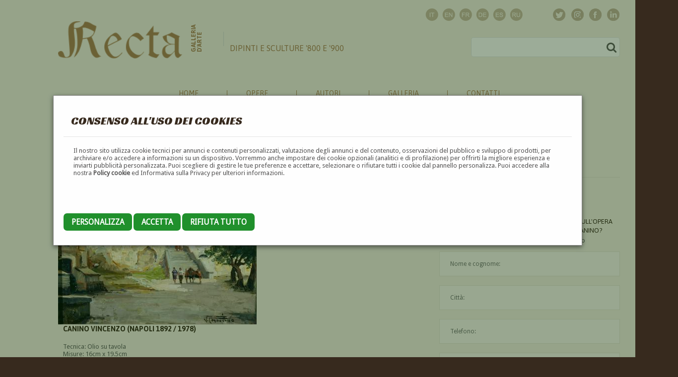

--- FILE ---
content_type: text/html; charset=UTF-8
request_url: https://www.galleriarecta.it/opera/chiesa-a-nocera-canino-vincenzo/
body_size: 11057
content:
<!DOCTYPE html><html>
	<head>
		<title>Chiesa a Nocera  - Canino Vincenzo</title>
		<meta http-equiv="Content-Type" content="text/html; charset=utf-8" />
				<base href="//www.galleriarecta.it/" />  
				<meta name="description" content="Recta Galleria d'arte -  Roma - Pittori e dipinti dell'ottocento e novecento, arte e scultura 800 e primo 900" />
				<meta name="keywords" content="dipinti, pittori, arte, 800, 900, ottocento, novecento, scultura, primi novecento" />
				<meta name="abstract" content="Recta Galleria d'arte -  Roma - Pittori e dipinti dell'ottocento e novecento, arte e scultura 800 e primo 900" />
				<link rel="alternate" hreflang="it" href="/?lang=italian" />
				<link rel="alternate" hreflang="en" href="/?lang=english" />
				<link rel="alternate" hreflang="fr" href="/?lang=french" />
				<link rel="alternate" hreflang="de" href="/?lang=german" />
				<link rel="alternate" hreflang="es" href="/?lang=spanish" />
				<link rel="alternate" hreflang="ru" href="/?lang=russian" />
				<meta name="language" content="it" />
		<meta name="rating" content="General" />
		<meta name="robots" content="index,follow" />

		<meta name="doc-type" content="Web Page" />
		<meta name="doc-class" content="Published" />
		<meta name="doc-rights" content="Public" />

		
				<meta property="og:title" content="Chiesa a Nocera " />
		<meta property="og:type" content="article"/>
		<meta property="og:url" content="http://www.galleriarecta.it/opera/chiesa-a-nocera-canino-vincenzo/"/>
		<meta property="og:image" content="http://www.galleriarecta.it/images/operafacebook/images/opere/%2F%28106%29+Canino+Vincenzo+16x19.5+olio+su+tavola.jpg"/>
		<meta property="og:site_name" content="Recta Galleria d'arte - Roma"/>
		<meta property="og:description" content="Olio su tavola 16cm x 19.5cm  &diams;  Recta Galleria d'arte -  Roma - Pittori e dipinti dell'ottocento e novecento, arte e scultura 800 e primo 900" />

		<meta property="twitter:card" content="summary"/>
		<meta property="twitter:description" content="Olio su tavola 16cm x 19.5cm  &diams;  Recta Galleria d'arte -  Roma - Pittori e dipinti dell'ottocento e novecento, arte e scultura 800 e primo 900" />
		<meta property="twitter:title" content="Chiesa a Nocera " />
		<meta property="twitter:domain" content="Recta Galleria d'arte - Roma"/>
		<meta property="twitter:image:src" content="http://www.galleriarecta.it/images/operafacebook/images/opere/%2F%28106%29+Canino+Vincenzo+16x19.5+olio+su+tavola.jpg"/>


		
				

		<link rev="made" href="mailto:info@netsnap.it" />
		<meta name="generator" content="snapCMS 2.8.588" />

		<link href="skin/default/css/animate.css?r=1439762400" rel="stylesheet" type="text/css" /><link href="skin/default/css/camera.css?r=1442268000" rel="stylesheet" type="text/css" /><link href="skin/default/css/contact-form.css?r=1467064800" rel="stylesheet" type="text/css" /><link href="skin/default/css/grid.css?r=1527952968" rel="stylesheet" type="text/css" /><link href="skin/default/css/ie.css?r=1439762400" rel="stylesheet" type="text/css" /><link href="skin/default/css/my-bootstrap.css?r=1642608116" rel="stylesheet" type="text/css" /><link href="skin/default/css/normalize.css?r=1527952963" rel="stylesheet" type="text/css" /><link href="skin/default/css/reset.css?r=1439762400" rel="stylesheet" type="text/css" /><link href="skin/default/css/search.css?r=1439762400" rel="stylesheet" type="text/css" /><link href="skin/default/css/search-new.css?r=1643729544" rel="stylesheet" type="text/css" /><link href="skin/default/css/stuck-menu.css?r=1439762400" rel="stylesheet" type="text/css" /><link href="skin/default/css/style.css?r=1663350590" rel="stylesheet" type="text/css" /><link href="skin/default/css/style-new.css?r=1656694372" rel="stylesheet" type="text/css" /><link href="skin/default/css/superfish-menu.css?r=1439762400" rel="stylesheet" type="text/css" /><link href="skin/default/css/ui.totop.css?r=1439762400" rel="stylesheet" type="text/css" /><script src="skin/default/js/camera.js?r=1440108000"></script><script src="skin/default/js/device.min.js?r=1439848800"></script><script src="skin/default/js/html5shiv.js?r=1439848800"></script><script src="skin/default/js/jquery.cookie.js?r=1439848800"></script><script src="skin/default/js/jquery.easing.1.3.js?r=1439848800"></script><script src="skin/default/js/jquery.equalheights.js?r=1439848800"></script><script src="skin/default/js/jquery.js?r=1439848800"></script><script src="skin/default/js/jquery-migrate-1.2.1.js?r=1439848800"></script><script src="skin/default/js/jquery.mobile.customized.min.js?r=1439848800"></script><script src="skin/default/js/jquery.mobilemenu.js?r=1659092087"></script><script src="skin/default/js/jquery.mousewheel.min.js?r=1439848800"></script><script src="skin/default/js/jquery.simplr.smoothscroll.min.js?r=1439848800"></script><script src="skin/default/js/jquery.ui.totop.js?r=1439848800"></script><script src="skin/default/js/modal.js?r=1439848800"></script><script src="skin/default/js/regula-1.3.4.min.js?r=1440453600"></script><script src="skin/default/js/script.js?r=1659091873"></script><script src="skin/default/js/superfish.js?r=1439848800"></script><script src="skin/default/js/TMForm.js?r=1440453600"></script><script src="skin/default/js/tmstickup.js?r=1439848800"></script><script src="skin/default/js/zcopyrights.js?r=1494606865"></script>
			<link rel="stylesheet" type="text/css" href="skin/default/css/grid.css"  />
			<link rel="stylesheet" type="text/css" href="skin/default/css/style.css"  />
			<link rel="stylesheet" type="text/css" href="skin/default/css/style-new.css?v=1656694372" />
			<link rel="stylesheet" type="text/css" href="skin/default/colorbox/colorbox.css"  />

			<link rel="apple-touch-icon" sizes="57x57" href="skin/default/images/favicon/apple-touch-icon-57x57.png">
			<link rel="apple-touch-icon" sizes="60x60" href="skin/default/images/favicon/apple-touch-icon-60x60.png">
			<link rel="apple-touch-icon" sizes="72x72" href="skin/default/images/favicon/apple-touch-icon-72x72.png">
			<link rel="apple-touch-icon" sizes="76x76" href="skin/default/images/favicon/apple-touch-icon-76x76.png">
			<link rel="apple-touch-icon" sizes="114x114" href="skin/default/images/favicon/apple-touch-icon-114x114.png">
			<link rel="apple-touch-icon" sizes="120x120" href="skin/default/images/favicon/apple-touch-icon-120x120.png">
			<link rel="apple-touch-icon" sizes="144x144" href="skin/default/images/favicon/apple-touch-icon-144x144.png">
			<link rel="apple-touch-icon" sizes="152x152" href="skin/default/images/favicon/apple-touch-icon-152x152.png">
			<link rel="apple-touch-icon" sizes="180x180" href="skin/default/images/favicon/apple-touch-icon-180x180.png">
			<link rel="icon" type="image/png" href="skin/default/images/favicon/favicon-32x32.png" sizes="32x32">
			<link rel="icon" type="image/png" href="skin/default/images/favicon/android-chrome-192x192.png" sizes="192x192">
			<link rel="icon" type="image/png" href="skin/default/images/favicon/favicon-96x96.png" sizes="96x96">
			<link rel="icon" type="image/png" href="skin/default/images/favicon/favicon-16x16.png" sizes="16x16">
			<link rel="manifest" href="skin/default/images/favicon/manifest.json">
			<meta name="msapplication-TileColor" content="#da532c">
			<meta name="msapplication-TileImage" content="skin/default/images/favicon/mstile-144x144.png">
			<meta name="theme-color" content="#ffffff">


			<script src="skin/default/js/jquery.js"></script>
			<script src="skin/default/js/jquery-migrate-1.2.1.js"></script>
			<script src="skin/default/js/jquery.equalheights.js"></script>		

			<!-- <script src='//ajax.googleapis.com/ajax/libs/jqueryui/1.8.5/jquery-ui.min.js'></script>			 -->
						<script src="skin/default/js/zcopyrights.js"></script>
			
			<script src="skin/default/colorbox/jquery.colorbox-min.js"></script>


			<!-- Google tag (gtag.js) -->
			<script async src="https://www.googletagmanager.com/gtag/js?id=UA-13175129-1"></script>
			<script>
				window.dataLayer = window.dataLayer || [];
				function gtag(){dataLayer.push(arguments);}
				gtag('js', new Date());

				gtag('config', 'UA-13175129-1');
			</script>


			<!--[if (gt IE 9)|!(IE)]><!-->
			<script src="skin/default/js/jquery.mobile.customized.min.js"></script>
			<script src="skin/default/js/wow/wow.js"></script>
			<script>
				$(document).ready(function () {
					if ($('html').hasClass('desktop')) {
						new WOW().init();
					}
				});
			</script>
			<!--<![endif]-->
			<!--[if lt IE 9]>
			<link rel="stylesheet" type="text/css" href="skin/default/css/ie.css"/>
			<script src="skin/default/js/html5shiv.js"></script>
			<div id="ie6-alert" style="width: 100%; text-align:center;">
				<img src="http://beatie6.frontcube.com/images/ie6.jpg" alt="Upgrade IE 6" width="640" height="344" border="0" usemap="#Map" longdesc="http://die6.frontcube.com" />
				<map name="Map" id="Map"><area shape="rect" coords="496,201,604,329" href="http://www.microsoft.com/windows/internet-explorer/default.aspx" target="_blank" alt="Download Interent Explorer" /><area shape="rect" coords="380,201,488,329" href="http://www.apple.com/safari/download/" target="_blank" alt="Download Apple Safari" /><area shape="rect" coords="268,202,376,330" href="http://www.opera.com/download/" target="_blank" alt="Download Opera" /><area shape="rect" coords="155,202,263,330" href="http://www.mozilla.com/" target="_blank" alt="Download Firefox" />
					<area shape="rect" coords="35,201,143,329" href="http://www.google.com/chrome" target="_blank" alt="Download Google Chrome" />
				</map>
			</div>
			<![endif]-->
					<link rel="stylesheet" type="text/css" href="skin/default/css/search-new.css"  />
				<style>
			.richiesta-info-opera{
				padding: 30px;
				border:2px solid #beae99;
				border-radius: 5px;
				background: white;
				font-size: 1.4em;
				color: #372a1e;
				width: 100%;
				margin-bottom: 10px;
			}
		</style>

				<link rel="stylesheet" type="text/css" href="skin/default/css/contact-form.css"  />     
		<script language="JavaScript" src='https://www.google.com/recaptcha/api.js'></script>		

		<style>
			/* === Start Schoberg.net Toggle Switches ===  */
			div.tog{
				border-radius:10px;
				display:inline-block;
				float: left;
				box-shadow:inset 0 0 4px rgba(0,0,0,.6);
				margin:1em auto;
				margin: 0 10px 20px 0 ;
				height:22px;
				width:40px;
				position:relative;
				cursor:pointer;
				font:10px/10px arial;
				background:#ccc;
				-webkit-transition: all .2s ease;-moz-transition: all .2s ease;-o-transition: all .2s ease;transition: all .2s ease;
			}
			div.tog:after{content:'';box-shadow: 0px 2px 2px rgba(0,0,0,.6);border-radius:10px;display:block;height:20px;width:20px;background:#fff;position:absolute;top:1px;left:1px;
			-webkit-transition: all .2s ease;-moz-transition: all .2s ease;-o-transition: all .2s ease;transition: all .2s ease;}
			div.tog:before{content:'No';position:absolute;right:2px;top:7px;color:#404040;text-transform: uppercase;}
			div.tog.on:before{content:'Si';right:22px;text-transform: uppercase;}
			div.tog.on{background:#e89426;}
			div.tog.on:after{left:20px;}
			/* === End Schoberg.net Toggle Switches ===  */
		</style>

		<script>
		/* Super Simple Fancy Checkbox by davemacaulay.com updated by schoberg.net  */
		(function( $ ) {
			$.fn.simpleCheckbox = function(options) {
				var defaults = {
					newElementClass: 'tog',
					activeElementClass: 'on'
				};
				var options = $.extend(defaults, options);
				this.each(function() {
					//Assign the current checkbox to obj
					var obj = $(this);
					//Create new span element to be styled
					var newObj = $('<div/>', {
							'id': '#' + obj.attr('id'),
							'class': options.newElementClass,
							'style': 'display: block;'
					}).insertAfter(this);
					//Make sure pre-checked boxes are rendered as checked
					if(obj.is(':checked')) {
						newObj.addClass(options.activeElementClass);
					}
					obj.hide(); //Hide original checkbox
					//Labels can be painful, let's fix that
					if($('[for=' + obj.attr('id') + ']').length) {

						var label = $('[for=' + obj.attr('id') + ']');
						label.click(function() {
							newObj.trigger('click'); //Force the label to fire our element
							return false;
						});
					}
					//Attach a click handler
					newObj.click(function() {
						//Assign current clicked object
						var obj = $(this);
						//Check the current state of the checkbox
						if(obj.hasClass(options.activeElementClass)) {
							obj.removeClass(options.activeElementClass);
							$(obj.attr('id')).attr('checked',false);
						} else {
							obj.addClass(options.activeElementClass);
							$(obj.attr('id')).attr('checked',true);
						}
						//Kill the click function
						return false; 
					});
				});
			};
		})(jQuery);

		$(document).ready(function(){ 
			// replace checkboxes with Toggles
			$('input:checkbox').simpleCheckbox();
		});
		</script>
					<link rel='stylesheet' type='text/css' href='//fonts.googleapis.com/css?family=Asap' />
					<link rel='stylesheet' type='text/css' href='//fonts.googleapis.com/css?family=Droid+Sans' />
					<link rel='stylesheet' type='text/css' href='//fonts.googleapis.com/css?family=Merriweather+Sans' />
					<link rel='stylesheet' type='text/css' href='//fonts.googleapis.com/css?family=Racing+Sans+One' />
					<link rel='stylesheet' type='text/css' href='//fonts.googleapis.com/css?family=Rouge+Script' />
					<link rel='stylesheet' type='text/css' href='//fonts.googleapis.com/css?family=Tangerine' />
				
	</head>

		<body  style='-moz-user-select: none; -webkit-user-select: none;' ondragstart='return false' onselectstart='return false'  
			class="" 
			
			id=""
		>

	<div   
							class=" " 
							>
												<div class="inner"><div  class="CookieBanner "><div class="inner"><style>

	.CookieBanner {
	}
	.CookieBanner .checkbox {
		width: 70px;
		height: 30px;
		cursor: pointer;
		position: relative;
		background: #333;
		border-radius: 60px;
	}	

	.CookieBanner .checkbox>div {
    height: 20px;
    width: 20px;
    cursor: pointer;
    position: absolute;
    top: 5px;
    left: 5px;
    transition: all .3s;
    border-radius: 100px;
    background: white;
	}	
	.CookieBanner .checkbox.active>div {
    background: #FFF;
    left: calc(100% - 5px);
    transform: translateX(-100%);
    transition: all .3s;
	}	

	.CookieBanner .checkbox.active {
		background: #197802;
	}

	.CookieBanner .settings table{
		width: 100%;
	}

	.CookieBanner .settings td{
		padding: 10px 0;
s	}

	.modal {
		/* display: none; */
		display: block;
		position: fixed; /* Stay in place */
		z-index: 66; /* Sit on top */
		left: 0;
		top: 0;
		width: 100%; /* Full width */
		height: 100%; /* Full height */
		overflow: auto; /* Enable scroll if needed */
		background-color: rgb(10,50,0); /* Fallback color */
		background-color: rgba(10,50,0,0.4); /* Black w/ opacity */
	}

	.modal-content {
		background-color: #fefefe;
		margin: 15% auto; /* 15% from the top and centered */
		padding: 20px;
		border: 1px solid #888;
		width: 80%; /* Could be more or less, depending on screen size */
	}

	.modal-content .setup{
		display: none;
	}

	.modal-footer{
	}


	.close {
		color: #aaa;
		float: right;
		font-size: 28px;
		font-weight: bold;
	}

	.close:hover,
	.close:focus {
		color: black;
		text-decoration: none;
		cursor: pointer;
	}		

	.btn {

		padding: 8px 16px;
		background: gray;
		color: black;
		border-radius: 7px;
		text-transform: uppercase;
		cursor: pointer;
		font-size: 1.2em;
		line-height: 3.4em;
	}		
	.btn-primary {
		background: #20902c;
		color: white;
	}		
</style>


<div class="CookieBanner">

	<div id="cookie_banner_modal" class="modal">
	

		<div class="modal-content"  >

			<div class="modal-header">
				<!-- <span class="close">&times;</span> -->
				<h2>Consenso all'uso dei cookies</h2>
			</div>
			<div class="modal-body">
				<p>Il nostro sito utilizza cookie tecnici per annunci e contenuti personalizzati, 
					valutazione degli annunci e del contenuto, osservazioni del pubblico e 
					sviluppo di prodotti, per archiviare e/o accedere a informazioni su un dispositivo. 
					Vorremmo anche impostare dei cookie opzionali (analitici e di profilazione) per offrirti 
					la migliore esperienza e inviarti pubblicità personalizzata. 
					Puoi scegliere di gestire le tue preferenze e accettare, selezionare o rifiutare tutti i cookie dal pannello personalizza. 
					Puoi accedere alla nostra <a href="/cookies/">Policy cookie</a> ed Informativa sulla Privacy per ulteriori informazioni.			
				</p>
				<br><br><br>
				


				<div class="setup settings">
					<a href="/module/CookieBanner/reject_all" class="ajax btn btn-primary">Rifiuta&nbsp;tutto</a>
					<a href="/module/CookieBanner/accept_all" class="ajax btn btn-primary">Accetta&nbsp;tutto</a>
					<br><br><br>

					<table>
											<tr>
							<td>
								<strong>Essenziali</strong>
								<br>
								
			Questi strumenti sono strettamente necessari per garantire il funzionamento e la fornitura del servizio che ci hai richiesto e, pertanto, non richiedono il tuo consenso.							</td>
							<td><div obj-name="CookieEssential" class="checkbox  active locked"><div></div></div></td>
						</tr>
											<tr>
							<td>
								<strong>Statistiche</strong>
								<br>
								Questi strumenti di tracciamento ci permettono di misurare il traffico e analizzare il tuo comportamento con l'obiettivo di migliorare il nostro servizio.							</td>
							<td><div obj-name="CookieAnalytics" class="checkbox "><div></div></div></td>
						</tr>
										</table>
					<br><br>
					<a href="/module/CookieBanner/save_all" class="ajax save-btn btn btn-primary btn-setup">Salva&nbsp;e&nbsp;continua</a>
				</div>
			</div>
			<div class="modal-footer">
				<a href="#" class="btn btn-primary btn-setup">Personalizza</a>
				<a href="/module/CookieBanner/save_all"  class="ajax btn btn-primary">Accetta</a>
				<a href="/module/CookieBanner/reject_all" class="ajax btn btn-primary">Rifiuta&nbsp;tutto</a>
			</div>
		</div>
	</div>
</div>

<script>
	$(function(){

		// Get the modal
		var modal = document.getElementById("cookie_banner_modal");

		// Get the <span> element that closes the modal
		// var span = document.getElementsByClassName("close")[0];

		// // When the user clicks on the button, open the modal
		// btn.onclick = function() {
		// 	modal.style.display = "block";
		// }

		// // When the user clicks on <span> (x), close the modal
		// span.onclick = function() {
		// 	modal.style.display = "none";
		// }

		// When the user clicks anywhere outside of the modal, close it
		// window.onclick = function(event) {
		// 	if (event.target == modal) {
		// 		modal.style.display = "none";
		// 	}
		// }

		$('.modal-footer .btn-setup').click(function(){
			$('.modal-body .setup').show()
			$('.modal-footer').hide()
			
			return false;
		})

		
		$('.CookieBanner .checkbox').not(".CookieBanner .checkbox.locked").click(function(){
			var checkbox = $(this)
			$.ajax({
				dataType: "json",
				url: '/module/CookieBanner/set_cookie_state',
				data: {
					'name' : $(this).attr('obj-name'),
					'state' : !$(this).hasClass('active'),
				},
				success: function(data){
					console.log (data);
					if (data.success){
						checkbox.toggleClass ('active');
					}
				}
			});
			
			return false;
		})

		$('.CookieBanner .ajax').click(function (){
			
			// console.log ('zirgubbi', who, $(who).attr('href'))
			$.ajax({
				dataType: "json",
				url: $(this).attr ('href'),
				success: function(data){
					console.log (data);
					if (data.success){
						modal.style.display = "none";
						// checkbox.toggleClass ('active');
					}
				}
			});

			return false;
		})

		$('.CookieBanner .save-btn').click(function (){
			modal.style.display = "none";
			return false;
		})

	})
</script></div></div>
</div></div>					<div id="container_696db65d1ddee" class="new-style "  
					>

					
										<div id="container_696db65d1de56" class="background-wrapper "  
					>

					
										<div id="container_696db65d1de90" class="big-wrapper "  
					>

					
										<header id="header" class=" "  
					>

					
										<div id="container_696db65d1def8" class="container "  
					>

					
										<div id="container_696db65d1df29" class="row "  
					>

					
										<div id="container_696db65d1df5a" class="grid_12 "  
					>

					
										<div id="container_696db65d1df84" class="socials "  
					>

					
					<div   
							class=" " 
							>
												<div class="inner"><div  class="MySocialsNew "><div class="inner">
		<ul class="socials1">
			<li class="wow fadeInDown" data-wow-duration="1s" data-wow-delay="0.1s"><a target="_social" title="Twitter" href="https://twitter.com/InfoRecta"><img src="skin/default/images/twitter.png" alt=""/></a></li>
			<li class="wow fadeInDown" data-wow-duration="1s" data-wow-delay="0.3s"><a target="_social" title="Instagram" href="https://www.instagram.com/rectagalleriadarte/"><img src="skin/default/images/ic_instagram.png" alt=""/></a></li>
			<li class="wow fadeInDown" data-wow-duration="1s" data-wow-delay="0.2s"><a target="_social" title="Facebook" href="https://www.facebook.com/pages/Galleria-Recta/204938139621552"><img src="skin/default/images/facebook.png" alt=""/></a></li>
			<li class="wow fadeInDown" data-wow-duration="1s" data-wow-delay="0.4s"><a target="_social" title="Linkedin" href="https://it.linkedin.com/pub/recta-galleria-d-arte/a9/110/b52"><img src="skin/default/images/ic_linkedin.png" alt=""/></a></li>
			<!-- <li class="wow fadeInDown" data-wow-duration="1s" data-wow-delay="0.5s"><a target="_social" title="Pinterest" href="https://it.pinterest.com/Rectagalleria"><img src="skin/default/images/ic_pinterest.png" alt=""/></a></li> -->
		</ul>

		<ul class="langs">
							<li class="wow fadeInDown" data-wow-duration="1s" data-wow-delay="0.1s"><a title="Italiano" href="?lang=italian"><img src="skin/default/images/ic_flg_it.png" alt=""/></a></li>
							<li class="wow fadeInDown" data-wow-duration="1s" data-wow-delay="0.2s"><a title="English" href="?lang=english"><img src="skin/default/images/ic_flg_en.png" alt=""/></a></li>
							<li class="wow fadeInDown" data-wow-duration="1s" data-wow-delay="0.3s"><a title="Français" href="?lang=french"><img src="skin/default/images/ic_flg_fr.png" alt=""/></a></li>
							<li class="wow fadeInDown" data-wow-duration="1s" data-wow-delay="0.4s"><a title="Deutsch" href="?lang=german"><img src="skin/default/images/ic_flg_de.png" alt=""/></a></li>
							<li class="wow fadeInDown" data-wow-duration="1s" data-wow-delay="0.5s"><a title="Spanish" href="?lang=spanish"><img src="skin/default/images/ic_flg_es.png" alt=""/></a></li>
							<li class="wow fadeInDown" data-wow-duration="1s" data-wow-delay="0.6s"><a title="Russian" href="?lang=russian"><img src="skin/default/images/ic_flg_ru.png" alt=""/></a></li>
					</ul>


		</div></div>
</div></div></div>
</div>
</div>
</div>
					<div id="container_696db65d1e0e7" class="container "  
					>

					
										<div id="container_696db65d1e124" class="row "  
					>

					
										<div id="container_696db65d1e155" class="grid_12 "  
					>

					
										<div id="container_696db65d1e185" class="info "  
					>

					
					<div   
							class=" " 
							>
												<div class="inner"><div  class="MyHeader "><div class="inner">			<h1><a href="/"><span class="first wow fadeInDown" data-wow-duration="2s" data-wow-delay="0.1s"><img alt="Galleria Recta - Dipinti e sculture 800 e 900" width="250" src="skin/default/images/mainlogo.png" /></span>
			<span class="second wow fadeIn" data-wow-duration="1s" data-wow-delay="0.3s">Galleria<br>d'arte</span>			
			<span class="third wow fadeInRight" data-wow-duration="1s" data-wow-delay="0.1s">Dipinti e sculture '800 e '900</span></a></h1>
		</div></div>
</div></div><div   
							class=" " 
							>
												<div class="inner"><div  class="MySearchNew "><div class="inner">		<form id="search" class="wow fadeInUp" data-wow-duration="1s" data-wow-delay="0.2s" action="/search/" method="GET" accept-charset="utf-8">
			<input type="text" name="s" />
			<input type="hidden" name="d" value="7beccdb58d044272bdb236e9b1e30db3" />
			<a onclick="document.getElementById('search').submit()">
				<i class="fa fa-search" aria-hidden="true"></i>&nbsp;
				<!-- <img src="skin/default/images/search.png" alt="" width="20" /> -->
			</a>
		</form>
		</div></div>
</div></div>					<div id="container_696db65d1e319" class="clearfix "  
					>

					
					</div>
</div>
</div>
</div>
</div>
					<div id="stuck_container" class=" "  
					>

					
										<div id="container_696db65d1e369" class="container "  
					>

					
										<div id="container_696db65d1e382" class="row "  
					>

					
										<div id="container_696db65d1e399" class="grid_12 "  
					>

					
										<div id="container_696db65d1e3af" class="menu-wrapper "  
					>

					
										<nav id="container_696db65d1e3c6" class=" "  
					>

					
					<div   
							class=" " 
							>
												<div class="inner"><div  class="Menu "><div class="inner">		<ul class="sf-menu" >
					<li ><a href="/home/">Home</a>
		</li>			<li ><a href="/opere/">Opere</a>
				<ul  >
					<li ><a href="/quadri/">Quadri</a>
		</li>			<li ><a href="/sculture/">Sculture</a>
		</li>			<li ><a href="/nuoveopere/">Novità</a>
		</li>		</ul>
		</li>			<li ><a href="/autori/">Autori</a>
				<ul  >
					<li ><a href="/pittori/">Pittori</a>
		</li>			<li ><a href="/scultori/">Scultori</a>
		</li>			<li ><a href="/ceramisti/">Ceramisti</a>
		</li>			<li ><a href="/incisori/">Incisori</a>
		</li>			<li ><a href="/mosaicisti/">Mosaicisti</a>
		</li>			<li ><a href="/medaglisti/">Medaglisti</a>
		</li>			<li ><a href="/architetti/">Architetti</a>
		</li>			<li ><a href="/scenografi/">Scenografi</a>
		</li>			<li ><a href="/designers/">Designers</a>
		</li>			<li ><a href="/illustratori/">Illustratori</a>
		</li>			<li ><a href="/decoratori/">Decoratori</a>
		</li>			<li ><a href="/caricaturisti/">Caricaturisti</a>
		</li>			<li ><a href="/fotografi/">Fotografi</a>
		</li>			<li ><a href="/cartellonisti/">Cartellonisti</a>
		</li>			<li ><a href="/miniaturisti/">Miniaturisti</a>
		</li>			<li ><a href="/fumettisti/">Fumettisti</a>
		</li>		</ul>
		</li>			<li ><a href="/noi/">Galleria</a>
		</li>			<li ><a href="/contatti/">Contatti</a>
		</li>		</ul>
		</div></div>
</div></div></nav>
</div>
</div>
</div>
</div>
</div>
</header>
					<section id="content" class="common "  
					>

					
										<div id="container_696db65d2f738" class="wrapper "  
					>

					
										<div id="container_696db65d2f75c" class="container "  
					>

					
										<div id="container_696db65d2f776" class="row "  
					>

					
										<div id="container_696db65d2f78f" class="grid_7 "  
					>

					
										<div id="container_696db65d2f7a7" class="maxheight "  
					>

					
										<div id="container_696db65d2f7bf" class=" "  
					>

					
					<div  
										class=" "  
										id="">
																				<div class="inner"><div  class="OperaDetail "><div class="inner">

		<div class="heading1 wow fadeInDown" data-wow-duration="1s" data-wow-delay="0.1s">
			<h2>Chiesa a Nocera  </h2>
		</div>
		<div class="boxopera-wrapper1">
			<div class="boxopera">
				<div class="thumb">
					<div class="gallery_image">
													<a class="colorbox image" href="images/operadetailbig/images/opere/%2F%28106%29+Canino+Vincenzo+16x19.5+olio+su+tavola.jpg">
								<img class="group1" src="images/operadetailthumb/images/opere/%2F%28106%29+Canino+Vincenzo+16x19.5+olio+su+tavola.jpg" alt="Chiesa a Nocera  - Canino Vincenzo" class="wow fadeInUp" data-wow-duration="1s" data-wow-delay="0.1s"/>
									<div class="gallery_hover">
									<i class="fa fa-photo"></i>
								</div>
							</a>
											</div>
				</div>
				<div class="info">
					<h4 class="wow fadeInUp" data-wow-duration="1s" data-wow-delay="0.2s">
													<a href="/autore/canino-vincenzo/">Canino Vincenzo (Napoli 1892 /  1978)</a>
											</h4>
					<p class="wow fadeInUp" data-wow-duration="1s" data-wow-delay="0.3s">
					Tecnica: Olio su tavola											<br>Misure: 16cm  x 19.5cm										</p>
					<p class="wow fadeInUp" data-wow-duration="1s" data-wow-delay="0.5s"><p>Opera firmata in basso a destra.<br /> A tergo: timbro Vincenzo Canino <br /> &nbsp;&nbsp;&nbsp;&nbsp;&nbsp;&nbsp;&nbsp;&nbsp;&nbsp;&nbsp;&nbsp;&nbsp;&nbsp; cartiglio su biglietto da visita dell'artista con scritto "Chiesa di Nocera"&nbsp; catalogo n&deg; 58 tav XLVII<br /> Bibliografia dell'opera: "Ottocento" n&deg; 38&nbsp; pag. 121</p></p>
				</div>
				<div class="thumbs">
									<a class="colorbox " href="images/operadetailbig/images/opere/%2F%28106%29+Canino+Vincenzo+retro.JPG">
						<img class="group1" src="images/operadetailthumbsmall/images/opere/%2F%28106%29+Canino+Vincenzo+retro.JPG" alt="Chiesa a Nocera  - Canino Vincenzo" class="wow fadeInUp" data-wow-duration="1s" data-wow-delay="0.1s"/>
					</a>
								</div>
				<div class="tags">
									<a href="/tag/olio/">olio</a>
									<a href="/tag/paesaggio/">paesaggio</a>
									<a href="/tag/veduta/">veduta</a>
									<a href="/tag/chiesa/">chiesa</a>
									<a href="/tag/nocera/">nocera</a>
									<a href="/tag/campania/">campania</a>
									<a href="/tag/tavola/">tavola</a>
								</div>

			</div>
		</div>

		<script>
			$('a.colorbox').colorbox({rel:'group1'});
		</script>


		</div></div>
</div></div></div>
<hr class="hr1 hr2"/>					<div id="container_696db65d3a974" class=" "  
					>

					
					<div  
										class=" "  
										id="">
																				<div class="inner"><div  class="AutoreDetailFromOpera "><div class="inner">		<style>
		.siae{
			display:  inline-block;
			width: 4px;
			height: 4px;
			/* background:  none; */
		}

		.siae-registered{
			background-color: red;
		}

		.siae-not-registered{
			background-color: green;
		}

		.siae-to-check{
			background-color: white;
		}

		</style>


		<div class="heading1 wow fadeInDown" data-wow-duration="1s" data-wow-delay="0.1s">
			<h2>Vincenzo Canino<span class="siae siae-not-registered"></span></h2>
		</div>
		<div class="boxautoreopera">
			<a href="/autore/canino-vincenzo/" title="Vincenzo Canino">
			<img class="group2" src="images/operadetailthumb/images/autori/%2Fprova.jpg" alt="Canino Vincenzo" class="wow fadeInUp" data-wow-duration="1s" data-wow-delay="0.1s"/>
			<h4 class="wow fadeInUp" data-wow-duration="1s" data-wow-delay="0.2s">
				Canino Vincenzo (Napoli 1892 /  1978)
			</h4>
			</a>
			<h6 class="wow fadeInUp" data-wow-duration="1s" data-wow-delay="0.3s">
			Pittore, Decoratore			</h6>
			<p class="wow fadeInUp"  data-wow-duration="1s" data-wow-delay="0.6s"><p style="text-align: justify;">Faceva parte di quel gruppo di pittori che, per tutta la prima parte del XX secolo e oltre, seguendo le orme dei maestri della Scuola di Posillipo si dedicavano ancora alla pittura all'aria aperta, nomadi per la campagna o la costa a cercare scorci, vedute, case e chiesette oggi scomparsi o irriconoscibili, con lui in questo peregrinare: <a href="/autore/dalbono-edoardo/">Edoardo Dalbono</a>, <a href="/autore/migliaro-vincenzo/">Vincenzo Migliaro</a>, <a href="/autore/pratella-attilio/">Attilio Pratella</a>, <a href="/autore/casciaro-giuseppe/">Giuseppe Casciaro</a>, <a href="/autore/de-corsi-nicolas/">Nicolas De Corsi</a>. Non dipinge solo ad olio, ma pratica con successo la tecnica dell&rsquo;affresco realizzando solenni composizioni nelle volte e nelle cupole di molte chiese campane.<br /> <br /> <br /> <span style="text-decoration: underline;"><br /> da A. M. Comanducci ediz 1962</span><br /> Nato a Napoli, ove vive, il 2 luglio 1892. Autodidatta, si ricollega alla tradizione della Scuola di Posillipo.&nbsp; Predilige il paesaggio ed ha svolto una feconda attivit&agrave;, documentata in molte gallerie private. E' anche affreschista e restauratore. In affresco ha lavorato a Lacco Ameno d'Ischia (dipinti nelle volte e nella cupola della parrocchiale), a S. Felice in Cancello, a Napoli (chiesa del Reclusorio), a Casamicciola (affreschi nella Madonna del Buon Consiglio; "Il Battesimo di Ges&ugrave;", quadro centrale, ibidem). Ha partecipato a numerose mostre collettive&nbsp; e nazionali, specie a quelle del movimento di "Arte Libera".&nbsp; Nell'aprile 1956 ha tenuto una personale nella galleria S.Andrea di Genova.<br /> <br /> &nbsp;</p></p>
			<div style="clear: both"></div>
		</div>

		<script>
			$('a.colorbox').colorbox({rel:'group2'});
		</script>


		</div></div>
</div></div><div  
										class=" "  
										id="">
																				<div class="inner"><div  class="AltreOpere "><div class="inner"></div></div>
</div></div></div>
</div>
</div>
					<div id="container_696db65d4aab2" class="grid_4 preffix_1 "  
					>

					
										<div id="container_696db65d4aaf5" class="maxheight with-border1 "  
					>

					
					<div  
										class=" "  
										id="">
																				<div class="inner"><div  class="SocialShare "><div class="inner">		<a href="https://facebook.com/sharer.php?u=http://www.galleriarecta.it/opera/chiesa-a-nocera-canino-vincenzo/" target="_blank"><img src="skin/default/images/share/facebook-for-light.png" title="Condividi questa pagina su Facebook"/></a>
		<a href="https://twitter.com/intent/tweet?url=http://www.galleriarecta.it/opera/chiesa-a-nocera-canino-vincenzo/" target="_blank"><img src="skin/default/images/share/twitter-for-light.png" title="Condividi questa pagina su Twitter"/></a>
		<!-- 
			<a href="https://plus.google.com/share?url=http://www.galleriarecta.it/opera/chiesa-a-nocera-canino-vincenzo/" target="_blank"><img src="skin/default/images/share/google-plus.png" title="Condividi questa pagina su Google+"/></a>
		<a href="http://pinterest.com/pin/create/button/?url=http://www.galleriarecta.it/opera/chiesa-a-nocera-canino-vincenzo/&media=http%3A%2F%2Fwww.galleriarecta.it%2Fimages%2Foperafacebook%2Fimages%2Fopere%2F%252F%2528106%2529%2BCanino%2BVincenzo%2B16x19.5%2Bolio%2Bsu%2Btavola.jpg&description=Olio+su+tavola+16cm+x+19.5cm++%26diams%3B++Recta+Galleria+d%27arte+-++Roma+-+Pittori+e+dipinti+dell%27ottocento+e+novecento%2C+arte+e+scultura+800+e+primo+900" target="_blank"><img src="skin/default/images/share/pinterest-for-light.png" title="Condividi questa pagina su Pinterest"/></a> 
	-->

		<a href="http://www.linkedin.com/shareArticle?mini=true&url=http://www.galleriarecta.it/opera/chiesa-a-nocera-canino-vincenzo/" target="_blank"><img src="skin/default/images/share/linkedin.png" title="Condividi questa pagina su Linkedin"/></a>
		<a href="/sharemail/L29wZXJhL2NoaWVzYS1hLW5vY2VyYS1jYW5pbm8tdmluY2Vuem8v/" target="_blank"><img src="skin/default/images/share/email-for-light.png" title="Condividi questa pagina via mail"/></a>
		<br>
		<hr class="hr1 ">
		</div></div>
</div></div><div  
										class=" "  
										id="">
																				<div class="inner"><div  class="FormContattiOpera "><div class="inner">

		<div class="">
			<div>
				<div class="box7  wow fadeInRight" data-wow-duration="1s" data-wow-delay="0.1s">
					
					<p><i class="fa fa-lightbulb-o">&nbsp;</i></p>
<h4>Desideri ulteriori informazioni sull'opera <strong>"Chiesa a Nocera "</strong> di Vincenzo Canino?</h4>
<p>Compila il modulo di contatto qui sotto</p>					<br/>
				</div>


				<form id="contact-form" action="/opera/chiesa-a-nocera-canino-vincenzo/" method="post" enctype="multipart/form-data">
					<input type="hidden" name="action" value="send"/>
					<input type="hidden" name="id" value="184"/>
					<div class="contact-form-loader"></div>
					<fieldset>
						<label class="name wow fadeInUp" data-wow-duration="1s" data-wow-delay="0.1s">
							<input type="text" name="name" placeholder="Nome e cognome:" required />
							<span class="empty-message" >Il nome è obbligatorio</span>
						</label>
						<label class="city wow fadeInUp" data-wow-duration="1s" data-wow-delay="0.1s">
							<input type="text" name="city" placeholder="Città:" required />
							<span class="empty-message">La città è obbligatoria</span>
						</label>
						<label class="phone wow fadeInUp" data-wow-duration="1s" data-wow-delay="0.1s">
							<input type="text" name="phone" placeholder="Telefono:" />
						</label>
						<label class="email wow fadeInUp" data-wow-duration="1s" data-wow-delay="0.2s">
							<input type="text" name="email" placeholder="E-mail:" value="" required />
							<span class="empty-message">L'indirizzo mail non è valido</span>
						</label>
						<label class="message  fadeInUp" data-wow-duration="1s" data-wow-delay="0.3s">
							<textarea name="message" placeholder="Messaggio:" required	></textarea>
							<span class="empty-message">Il messaggio è obbligatorio</span>
						</label>

						
						<label class="privacy wow fadeInUp" data-wow-duration="1s" data-wow-delay="0.3s">
							<input type="checkbox" name="privacy" id="privacy"  required />In base all' art. 13 del Regolamento UE n. 2016/679 acconsento al  trattamento dei miei dati personali							<span class="empty-message privacyspan">Devi dare il consenso</span>
						</label>
						
						<label class="newsletter wow fadeInUp" data-wow-duration="1s" data-wow-delay="0.3s">
							<input type="checkbox" name="newsletter" id="newsletter" /><strong>desideri iscriverti alla newsletter  di Recta galleria d'arte?</strong><br>la newsletter ti terrà informato in anteprima delle nuove acquisizioni della galleria, degli eventi che ci riguardano mostre e fiere 						</label>

						<label class="captcha fadeInUp" data-wow-duration="1s" data-wow-delay="0.3s">
							<div class="g-recaptcha" data-expired-callback="nothuman" data-callback="ishuman" data-sitekey="6Lfc0QsTAAAAAKK5E6dnluN6PEGXNh_BpYDCTSB3"></div>
							<span class="empty-message captcha">Devi confermare di essere umano</span>
						</label>


						<div class="contact-form-buttons wow fadeInUp" data-wow-duration="1s" data-wow-delay="0.1s">
							<button type="submit" class="btn-default" onclick="return validate()" >Invia messaggio</a>
						</div>
					</fieldset>
				</form>         
				<script type="text/javascript">
					var imhuman=false;
					function baseName(str){
						 var base = new String(str).substring(str.lastIndexOf('\\') + 1); 
							if(base.lastIndexOf(".") != -1)       
									base = base.substring(0, base.lastIndexOf("."));
						 return base;
					}

					function validateEmail(email) {
						var re = /^([\w-]+(?:\.[\w-]+)*)@((?:[\w-]+\.)*\w[\w-]{0,66})\.([a-z]{2,6}(?:\.[a-z]{2})?)$/i;
						return re.test(email);
					}

					function testempty(who){

						var v=$('.'+who+ ' > input, .'+who+ ' > textarea');
						var valid=true;

						if (v.attr('required')=='required'){
							if (who=='email')
								valid=validateEmail(v.val())
							else
							if (who=='privacy'){
								valid=v.is(':checked');
							}
							else
								valid=v.val()!='';
						}
						if (valid)
							$('.'+who).removeClass('error');
						else
							$('.'+who).addClass('error');
						return valid;
					}

					function testcaptcha(){
						if (imhuman)
							$('.captcha').removeClass('error');
						else
							$('.captcha').addClass('error');
						return imhuman;
					}

					function ishuman(){
						imhuman=true;
					}
					function nothuman(){
						imhuman=false;
					}

					function validate(){
						return testempty('name') && testempty('city') && testempty('email') && testempty('privacy') && testempty('message') && testcaptcha();
					}

					$(document).ready(function(){ 
						$('form input').on('blur', function(){
							testempty ($(this).attr('name'));
						});
						$('form textarea').on('blur', function(){
							testempty ($(this).attr('name'));
						});
					});


				</script>
			</div>
		</div>
		</div></div>
</div></div></div>
</div>
</div>
</div>
</div>
</section>
</div>
</div>
</div>
					<footer id="footer" class=" "  
					>

					
										<div id="container_696db65d4b888" class="wrapper "  
					>

					
										<div id="container_696db65d4b8c5" class="container "  
					>

					
										<div id="container_696db65d4b8f9" class="row "  
					>

					
										<div id="container_696db65d4b92b" class="grid_12 "  
					>

					
					<div   
							class=" " 
							>
												<div class="inner"><div  class="MyFooter "><div class="inner">		<div class="privacy-block wow fadeInUp" data-wow-duration="1s" data-wow-delay="0.1s">
			<h5>&copy; <span id="copyright-year"></span> Recta Galleria d'Arte srl via dei Coronari 140 - 00186 - Roma - iva: 10654351005</h5> 
			<a href="/privacy/">Informativa privacy</a> - <a rel="nofollow" href="http://www.netsnap.it/" target="_blank">powered by netSnap.it</a>
		</div>
		<div class="links">
			<ul>
				<li class="wow fadeInUp" data-wow-duration="1s" data-wow-delay="0.1s">
					<a href="/noi/">Galleria</a>
				</li>
				<li class="wow fadeInUp" data-wow-duration="1s" data-wow-delay="0.2s">
					<a href="/contatti/">Contatti</a>
				</li>
				<li class="wow fadeInUp" data-wow-duration="1s" data-wow-delay="0.3s">
					<a href="/sitemap/">Sitemap</a>
				</li>
			</ul>
		</div>
		<div class="cleafix"></div>
		</div></div>
</div></div></div>
</div>
</div>
</div>
</footer>
		<script language="JavaScript" type="text/javascript">
			var gaJsHost = (("https:" == document.location.protocol) ? "https://ssl." : "http://www.");
			document.write(unescape("%3Cscript src='" + gaJsHost + "google-analytics.com/ga.js' type='text/javascript'%3E%3C/script%3E"));
		</script>
		<script language="JavaScript" type="text/javascript">
			try {
				var pageTracker = _gat._getTracker("UA-13175129-1");
				pageTracker._setDomainName("none");
				pageTracker._setAllowLinker(true);
				pageTracker._trackPageview();
			} catch(err) {}
		</script>
			<script src="skin/default/js/script.js?v=1659091873"></script>
			</body>
</html>


--- FILE ---
content_type: text/html; charset=utf-8
request_url: https://www.google.com/recaptcha/api2/anchor?ar=1&k=6Lfc0QsTAAAAAKK5E6dnluN6PEGXNh_BpYDCTSB3&co=aHR0cHM6Ly93d3cuZ2FsbGVyaWFyZWN0YS5pdDo0NDM.&hl=en&v=PoyoqOPhxBO7pBk68S4YbpHZ&size=normal&anchor-ms=20000&execute-ms=30000&cb=kj6m2ild5tbw
body_size: 49513
content:
<!DOCTYPE HTML><html dir="ltr" lang="en"><head><meta http-equiv="Content-Type" content="text/html; charset=UTF-8">
<meta http-equiv="X-UA-Compatible" content="IE=edge">
<title>reCAPTCHA</title>
<style type="text/css">
/* cyrillic-ext */
@font-face {
  font-family: 'Roboto';
  font-style: normal;
  font-weight: 400;
  font-stretch: 100%;
  src: url(//fonts.gstatic.com/s/roboto/v48/KFO7CnqEu92Fr1ME7kSn66aGLdTylUAMa3GUBHMdazTgWw.woff2) format('woff2');
  unicode-range: U+0460-052F, U+1C80-1C8A, U+20B4, U+2DE0-2DFF, U+A640-A69F, U+FE2E-FE2F;
}
/* cyrillic */
@font-face {
  font-family: 'Roboto';
  font-style: normal;
  font-weight: 400;
  font-stretch: 100%;
  src: url(//fonts.gstatic.com/s/roboto/v48/KFO7CnqEu92Fr1ME7kSn66aGLdTylUAMa3iUBHMdazTgWw.woff2) format('woff2');
  unicode-range: U+0301, U+0400-045F, U+0490-0491, U+04B0-04B1, U+2116;
}
/* greek-ext */
@font-face {
  font-family: 'Roboto';
  font-style: normal;
  font-weight: 400;
  font-stretch: 100%;
  src: url(//fonts.gstatic.com/s/roboto/v48/KFO7CnqEu92Fr1ME7kSn66aGLdTylUAMa3CUBHMdazTgWw.woff2) format('woff2');
  unicode-range: U+1F00-1FFF;
}
/* greek */
@font-face {
  font-family: 'Roboto';
  font-style: normal;
  font-weight: 400;
  font-stretch: 100%;
  src: url(//fonts.gstatic.com/s/roboto/v48/KFO7CnqEu92Fr1ME7kSn66aGLdTylUAMa3-UBHMdazTgWw.woff2) format('woff2');
  unicode-range: U+0370-0377, U+037A-037F, U+0384-038A, U+038C, U+038E-03A1, U+03A3-03FF;
}
/* math */
@font-face {
  font-family: 'Roboto';
  font-style: normal;
  font-weight: 400;
  font-stretch: 100%;
  src: url(//fonts.gstatic.com/s/roboto/v48/KFO7CnqEu92Fr1ME7kSn66aGLdTylUAMawCUBHMdazTgWw.woff2) format('woff2');
  unicode-range: U+0302-0303, U+0305, U+0307-0308, U+0310, U+0312, U+0315, U+031A, U+0326-0327, U+032C, U+032F-0330, U+0332-0333, U+0338, U+033A, U+0346, U+034D, U+0391-03A1, U+03A3-03A9, U+03B1-03C9, U+03D1, U+03D5-03D6, U+03F0-03F1, U+03F4-03F5, U+2016-2017, U+2034-2038, U+203C, U+2040, U+2043, U+2047, U+2050, U+2057, U+205F, U+2070-2071, U+2074-208E, U+2090-209C, U+20D0-20DC, U+20E1, U+20E5-20EF, U+2100-2112, U+2114-2115, U+2117-2121, U+2123-214F, U+2190, U+2192, U+2194-21AE, U+21B0-21E5, U+21F1-21F2, U+21F4-2211, U+2213-2214, U+2216-22FF, U+2308-230B, U+2310, U+2319, U+231C-2321, U+2336-237A, U+237C, U+2395, U+239B-23B7, U+23D0, U+23DC-23E1, U+2474-2475, U+25AF, U+25B3, U+25B7, U+25BD, U+25C1, U+25CA, U+25CC, U+25FB, U+266D-266F, U+27C0-27FF, U+2900-2AFF, U+2B0E-2B11, U+2B30-2B4C, U+2BFE, U+3030, U+FF5B, U+FF5D, U+1D400-1D7FF, U+1EE00-1EEFF;
}
/* symbols */
@font-face {
  font-family: 'Roboto';
  font-style: normal;
  font-weight: 400;
  font-stretch: 100%;
  src: url(//fonts.gstatic.com/s/roboto/v48/KFO7CnqEu92Fr1ME7kSn66aGLdTylUAMaxKUBHMdazTgWw.woff2) format('woff2');
  unicode-range: U+0001-000C, U+000E-001F, U+007F-009F, U+20DD-20E0, U+20E2-20E4, U+2150-218F, U+2190, U+2192, U+2194-2199, U+21AF, U+21E6-21F0, U+21F3, U+2218-2219, U+2299, U+22C4-22C6, U+2300-243F, U+2440-244A, U+2460-24FF, U+25A0-27BF, U+2800-28FF, U+2921-2922, U+2981, U+29BF, U+29EB, U+2B00-2BFF, U+4DC0-4DFF, U+FFF9-FFFB, U+10140-1018E, U+10190-1019C, U+101A0, U+101D0-101FD, U+102E0-102FB, U+10E60-10E7E, U+1D2C0-1D2D3, U+1D2E0-1D37F, U+1F000-1F0FF, U+1F100-1F1AD, U+1F1E6-1F1FF, U+1F30D-1F30F, U+1F315, U+1F31C, U+1F31E, U+1F320-1F32C, U+1F336, U+1F378, U+1F37D, U+1F382, U+1F393-1F39F, U+1F3A7-1F3A8, U+1F3AC-1F3AF, U+1F3C2, U+1F3C4-1F3C6, U+1F3CA-1F3CE, U+1F3D4-1F3E0, U+1F3ED, U+1F3F1-1F3F3, U+1F3F5-1F3F7, U+1F408, U+1F415, U+1F41F, U+1F426, U+1F43F, U+1F441-1F442, U+1F444, U+1F446-1F449, U+1F44C-1F44E, U+1F453, U+1F46A, U+1F47D, U+1F4A3, U+1F4B0, U+1F4B3, U+1F4B9, U+1F4BB, U+1F4BF, U+1F4C8-1F4CB, U+1F4D6, U+1F4DA, U+1F4DF, U+1F4E3-1F4E6, U+1F4EA-1F4ED, U+1F4F7, U+1F4F9-1F4FB, U+1F4FD-1F4FE, U+1F503, U+1F507-1F50B, U+1F50D, U+1F512-1F513, U+1F53E-1F54A, U+1F54F-1F5FA, U+1F610, U+1F650-1F67F, U+1F687, U+1F68D, U+1F691, U+1F694, U+1F698, U+1F6AD, U+1F6B2, U+1F6B9-1F6BA, U+1F6BC, U+1F6C6-1F6CF, U+1F6D3-1F6D7, U+1F6E0-1F6EA, U+1F6F0-1F6F3, U+1F6F7-1F6FC, U+1F700-1F7FF, U+1F800-1F80B, U+1F810-1F847, U+1F850-1F859, U+1F860-1F887, U+1F890-1F8AD, U+1F8B0-1F8BB, U+1F8C0-1F8C1, U+1F900-1F90B, U+1F93B, U+1F946, U+1F984, U+1F996, U+1F9E9, U+1FA00-1FA6F, U+1FA70-1FA7C, U+1FA80-1FA89, U+1FA8F-1FAC6, U+1FACE-1FADC, U+1FADF-1FAE9, U+1FAF0-1FAF8, U+1FB00-1FBFF;
}
/* vietnamese */
@font-face {
  font-family: 'Roboto';
  font-style: normal;
  font-weight: 400;
  font-stretch: 100%;
  src: url(//fonts.gstatic.com/s/roboto/v48/KFO7CnqEu92Fr1ME7kSn66aGLdTylUAMa3OUBHMdazTgWw.woff2) format('woff2');
  unicode-range: U+0102-0103, U+0110-0111, U+0128-0129, U+0168-0169, U+01A0-01A1, U+01AF-01B0, U+0300-0301, U+0303-0304, U+0308-0309, U+0323, U+0329, U+1EA0-1EF9, U+20AB;
}
/* latin-ext */
@font-face {
  font-family: 'Roboto';
  font-style: normal;
  font-weight: 400;
  font-stretch: 100%;
  src: url(//fonts.gstatic.com/s/roboto/v48/KFO7CnqEu92Fr1ME7kSn66aGLdTylUAMa3KUBHMdazTgWw.woff2) format('woff2');
  unicode-range: U+0100-02BA, U+02BD-02C5, U+02C7-02CC, U+02CE-02D7, U+02DD-02FF, U+0304, U+0308, U+0329, U+1D00-1DBF, U+1E00-1E9F, U+1EF2-1EFF, U+2020, U+20A0-20AB, U+20AD-20C0, U+2113, U+2C60-2C7F, U+A720-A7FF;
}
/* latin */
@font-face {
  font-family: 'Roboto';
  font-style: normal;
  font-weight: 400;
  font-stretch: 100%;
  src: url(//fonts.gstatic.com/s/roboto/v48/KFO7CnqEu92Fr1ME7kSn66aGLdTylUAMa3yUBHMdazQ.woff2) format('woff2');
  unicode-range: U+0000-00FF, U+0131, U+0152-0153, U+02BB-02BC, U+02C6, U+02DA, U+02DC, U+0304, U+0308, U+0329, U+2000-206F, U+20AC, U+2122, U+2191, U+2193, U+2212, U+2215, U+FEFF, U+FFFD;
}
/* cyrillic-ext */
@font-face {
  font-family: 'Roboto';
  font-style: normal;
  font-weight: 500;
  font-stretch: 100%;
  src: url(//fonts.gstatic.com/s/roboto/v48/KFO7CnqEu92Fr1ME7kSn66aGLdTylUAMa3GUBHMdazTgWw.woff2) format('woff2');
  unicode-range: U+0460-052F, U+1C80-1C8A, U+20B4, U+2DE0-2DFF, U+A640-A69F, U+FE2E-FE2F;
}
/* cyrillic */
@font-face {
  font-family: 'Roboto';
  font-style: normal;
  font-weight: 500;
  font-stretch: 100%;
  src: url(//fonts.gstatic.com/s/roboto/v48/KFO7CnqEu92Fr1ME7kSn66aGLdTylUAMa3iUBHMdazTgWw.woff2) format('woff2');
  unicode-range: U+0301, U+0400-045F, U+0490-0491, U+04B0-04B1, U+2116;
}
/* greek-ext */
@font-face {
  font-family: 'Roboto';
  font-style: normal;
  font-weight: 500;
  font-stretch: 100%;
  src: url(//fonts.gstatic.com/s/roboto/v48/KFO7CnqEu92Fr1ME7kSn66aGLdTylUAMa3CUBHMdazTgWw.woff2) format('woff2');
  unicode-range: U+1F00-1FFF;
}
/* greek */
@font-face {
  font-family: 'Roboto';
  font-style: normal;
  font-weight: 500;
  font-stretch: 100%;
  src: url(//fonts.gstatic.com/s/roboto/v48/KFO7CnqEu92Fr1ME7kSn66aGLdTylUAMa3-UBHMdazTgWw.woff2) format('woff2');
  unicode-range: U+0370-0377, U+037A-037F, U+0384-038A, U+038C, U+038E-03A1, U+03A3-03FF;
}
/* math */
@font-face {
  font-family: 'Roboto';
  font-style: normal;
  font-weight: 500;
  font-stretch: 100%;
  src: url(//fonts.gstatic.com/s/roboto/v48/KFO7CnqEu92Fr1ME7kSn66aGLdTylUAMawCUBHMdazTgWw.woff2) format('woff2');
  unicode-range: U+0302-0303, U+0305, U+0307-0308, U+0310, U+0312, U+0315, U+031A, U+0326-0327, U+032C, U+032F-0330, U+0332-0333, U+0338, U+033A, U+0346, U+034D, U+0391-03A1, U+03A3-03A9, U+03B1-03C9, U+03D1, U+03D5-03D6, U+03F0-03F1, U+03F4-03F5, U+2016-2017, U+2034-2038, U+203C, U+2040, U+2043, U+2047, U+2050, U+2057, U+205F, U+2070-2071, U+2074-208E, U+2090-209C, U+20D0-20DC, U+20E1, U+20E5-20EF, U+2100-2112, U+2114-2115, U+2117-2121, U+2123-214F, U+2190, U+2192, U+2194-21AE, U+21B0-21E5, U+21F1-21F2, U+21F4-2211, U+2213-2214, U+2216-22FF, U+2308-230B, U+2310, U+2319, U+231C-2321, U+2336-237A, U+237C, U+2395, U+239B-23B7, U+23D0, U+23DC-23E1, U+2474-2475, U+25AF, U+25B3, U+25B7, U+25BD, U+25C1, U+25CA, U+25CC, U+25FB, U+266D-266F, U+27C0-27FF, U+2900-2AFF, U+2B0E-2B11, U+2B30-2B4C, U+2BFE, U+3030, U+FF5B, U+FF5D, U+1D400-1D7FF, U+1EE00-1EEFF;
}
/* symbols */
@font-face {
  font-family: 'Roboto';
  font-style: normal;
  font-weight: 500;
  font-stretch: 100%;
  src: url(//fonts.gstatic.com/s/roboto/v48/KFO7CnqEu92Fr1ME7kSn66aGLdTylUAMaxKUBHMdazTgWw.woff2) format('woff2');
  unicode-range: U+0001-000C, U+000E-001F, U+007F-009F, U+20DD-20E0, U+20E2-20E4, U+2150-218F, U+2190, U+2192, U+2194-2199, U+21AF, U+21E6-21F0, U+21F3, U+2218-2219, U+2299, U+22C4-22C6, U+2300-243F, U+2440-244A, U+2460-24FF, U+25A0-27BF, U+2800-28FF, U+2921-2922, U+2981, U+29BF, U+29EB, U+2B00-2BFF, U+4DC0-4DFF, U+FFF9-FFFB, U+10140-1018E, U+10190-1019C, U+101A0, U+101D0-101FD, U+102E0-102FB, U+10E60-10E7E, U+1D2C0-1D2D3, U+1D2E0-1D37F, U+1F000-1F0FF, U+1F100-1F1AD, U+1F1E6-1F1FF, U+1F30D-1F30F, U+1F315, U+1F31C, U+1F31E, U+1F320-1F32C, U+1F336, U+1F378, U+1F37D, U+1F382, U+1F393-1F39F, U+1F3A7-1F3A8, U+1F3AC-1F3AF, U+1F3C2, U+1F3C4-1F3C6, U+1F3CA-1F3CE, U+1F3D4-1F3E0, U+1F3ED, U+1F3F1-1F3F3, U+1F3F5-1F3F7, U+1F408, U+1F415, U+1F41F, U+1F426, U+1F43F, U+1F441-1F442, U+1F444, U+1F446-1F449, U+1F44C-1F44E, U+1F453, U+1F46A, U+1F47D, U+1F4A3, U+1F4B0, U+1F4B3, U+1F4B9, U+1F4BB, U+1F4BF, U+1F4C8-1F4CB, U+1F4D6, U+1F4DA, U+1F4DF, U+1F4E3-1F4E6, U+1F4EA-1F4ED, U+1F4F7, U+1F4F9-1F4FB, U+1F4FD-1F4FE, U+1F503, U+1F507-1F50B, U+1F50D, U+1F512-1F513, U+1F53E-1F54A, U+1F54F-1F5FA, U+1F610, U+1F650-1F67F, U+1F687, U+1F68D, U+1F691, U+1F694, U+1F698, U+1F6AD, U+1F6B2, U+1F6B9-1F6BA, U+1F6BC, U+1F6C6-1F6CF, U+1F6D3-1F6D7, U+1F6E0-1F6EA, U+1F6F0-1F6F3, U+1F6F7-1F6FC, U+1F700-1F7FF, U+1F800-1F80B, U+1F810-1F847, U+1F850-1F859, U+1F860-1F887, U+1F890-1F8AD, U+1F8B0-1F8BB, U+1F8C0-1F8C1, U+1F900-1F90B, U+1F93B, U+1F946, U+1F984, U+1F996, U+1F9E9, U+1FA00-1FA6F, U+1FA70-1FA7C, U+1FA80-1FA89, U+1FA8F-1FAC6, U+1FACE-1FADC, U+1FADF-1FAE9, U+1FAF0-1FAF8, U+1FB00-1FBFF;
}
/* vietnamese */
@font-face {
  font-family: 'Roboto';
  font-style: normal;
  font-weight: 500;
  font-stretch: 100%;
  src: url(//fonts.gstatic.com/s/roboto/v48/KFO7CnqEu92Fr1ME7kSn66aGLdTylUAMa3OUBHMdazTgWw.woff2) format('woff2');
  unicode-range: U+0102-0103, U+0110-0111, U+0128-0129, U+0168-0169, U+01A0-01A1, U+01AF-01B0, U+0300-0301, U+0303-0304, U+0308-0309, U+0323, U+0329, U+1EA0-1EF9, U+20AB;
}
/* latin-ext */
@font-face {
  font-family: 'Roboto';
  font-style: normal;
  font-weight: 500;
  font-stretch: 100%;
  src: url(//fonts.gstatic.com/s/roboto/v48/KFO7CnqEu92Fr1ME7kSn66aGLdTylUAMa3KUBHMdazTgWw.woff2) format('woff2');
  unicode-range: U+0100-02BA, U+02BD-02C5, U+02C7-02CC, U+02CE-02D7, U+02DD-02FF, U+0304, U+0308, U+0329, U+1D00-1DBF, U+1E00-1E9F, U+1EF2-1EFF, U+2020, U+20A0-20AB, U+20AD-20C0, U+2113, U+2C60-2C7F, U+A720-A7FF;
}
/* latin */
@font-face {
  font-family: 'Roboto';
  font-style: normal;
  font-weight: 500;
  font-stretch: 100%;
  src: url(//fonts.gstatic.com/s/roboto/v48/KFO7CnqEu92Fr1ME7kSn66aGLdTylUAMa3yUBHMdazQ.woff2) format('woff2');
  unicode-range: U+0000-00FF, U+0131, U+0152-0153, U+02BB-02BC, U+02C6, U+02DA, U+02DC, U+0304, U+0308, U+0329, U+2000-206F, U+20AC, U+2122, U+2191, U+2193, U+2212, U+2215, U+FEFF, U+FFFD;
}
/* cyrillic-ext */
@font-face {
  font-family: 'Roboto';
  font-style: normal;
  font-weight: 900;
  font-stretch: 100%;
  src: url(//fonts.gstatic.com/s/roboto/v48/KFO7CnqEu92Fr1ME7kSn66aGLdTylUAMa3GUBHMdazTgWw.woff2) format('woff2');
  unicode-range: U+0460-052F, U+1C80-1C8A, U+20B4, U+2DE0-2DFF, U+A640-A69F, U+FE2E-FE2F;
}
/* cyrillic */
@font-face {
  font-family: 'Roboto';
  font-style: normal;
  font-weight: 900;
  font-stretch: 100%;
  src: url(//fonts.gstatic.com/s/roboto/v48/KFO7CnqEu92Fr1ME7kSn66aGLdTylUAMa3iUBHMdazTgWw.woff2) format('woff2');
  unicode-range: U+0301, U+0400-045F, U+0490-0491, U+04B0-04B1, U+2116;
}
/* greek-ext */
@font-face {
  font-family: 'Roboto';
  font-style: normal;
  font-weight: 900;
  font-stretch: 100%;
  src: url(//fonts.gstatic.com/s/roboto/v48/KFO7CnqEu92Fr1ME7kSn66aGLdTylUAMa3CUBHMdazTgWw.woff2) format('woff2');
  unicode-range: U+1F00-1FFF;
}
/* greek */
@font-face {
  font-family: 'Roboto';
  font-style: normal;
  font-weight: 900;
  font-stretch: 100%;
  src: url(//fonts.gstatic.com/s/roboto/v48/KFO7CnqEu92Fr1ME7kSn66aGLdTylUAMa3-UBHMdazTgWw.woff2) format('woff2');
  unicode-range: U+0370-0377, U+037A-037F, U+0384-038A, U+038C, U+038E-03A1, U+03A3-03FF;
}
/* math */
@font-face {
  font-family: 'Roboto';
  font-style: normal;
  font-weight: 900;
  font-stretch: 100%;
  src: url(//fonts.gstatic.com/s/roboto/v48/KFO7CnqEu92Fr1ME7kSn66aGLdTylUAMawCUBHMdazTgWw.woff2) format('woff2');
  unicode-range: U+0302-0303, U+0305, U+0307-0308, U+0310, U+0312, U+0315, U+031A, U+0326-0327, U+032C, U+032F-0330, U+0332-0333, U+0338, U+033A, U+0346, U+034D, U+0391-03A1, U+03A3-03A9, U+03B1-03C9, U+03D1, U+03D5-03D6, U+03F0-03F1, U+03F4-03F5, U+2016-2017, U+2034-2038, U+203C, U+2040, U+2043, U+2047, U+2050, U+2057, U+205F, U+2070-2071, U+2074-208E, U+2090-209C, U+20D0-20DC, U+20E1, U+20E5-20EF, U+2100-2112, U+2114-2115, U+2117-2121, U+2123-214F, U+2190, U+2192, U+2194-21AE, U+21B0-21E5, U+21F1-21F2, U+21F4-2211, U+2213-2214, U+2216-22FF, U+2308-230B, U+2310, U+2319, U+231C-2321, U+2336-237A, U+237C, U+2395, U+239B-23B7, U+23D0, U+23DC-23E1, U+2474-2475, U+25AF, U+25B3, U+25B7, U+25BD, U+25C1, U+25CA, U+25CC, U+25FB, U+266D-266F, U+27C0-27FF, U+2900-2AFF, U+2B0E-2B11, U+2B30-2B4C, U+2BFE, U+3030, U+FF5B, U+FF5D, U+1D400-1D7FF, U+1EE00-1EEFF;
}
/* symbols */
@font-face {
  font-family: 'Roboto';
  font-style: normal;
  font-weight: 900;
  font-stretch: 100%;
  src: url(//fonts.gstatic.com/s/roboto/v48/KFO7CnqEu92Fr1ME7kSn66aGLdTylUAMaxKUBHMdazTgWw.woff2) format('woff2');
  unicode-range: U+0001-000C, U+000E-001F, U+007F-009F, U+20DD-20E0, U+20E2-20E4, U+2150-218F, U+2190, U+2192, U+2194-2199, U+21AF, U+21E6-21F0, U+21F3, U+2218-2219, U+2299, U+22C4-22C6, U+2300-243F, U+2440-244A, U+2460-24FF, U+25A0-27BF, U+2800-28FF, U+2921-2922, U+2981, U+29BF, U+29EB, U+2B00-2BFF, U+4DC0-4DFF, U+FFF9-FFFB, U+10140-1018E, U+10190-1019C, U+101A0, U+101D0-101FD, U+102E0-102FB, U+10E60-10E7E, U+1D2C0-1D2D3, U+1D2E0-1D37F, U+1F000-1F0FF, U+1F100-1F1AD, U+1F1E6-1F1FF, U+1F30D-1F30F, U+1F315, U+1F31C, U+1F31E, U+1F320-1F32C, U+1F336, U+1F378, U+1F37D, U+1F382, U+1F393-1F39F, U+1F3A7-1F3A8, U+1F3AC-1F3AF, U+1F3C2, U+1F3C4-1F3C6, U+1F3CA-1F3CE, U+1F3D4-1F3E0, U+1F3ED, U+1F3F1-1F3F3, U+1F3F5-1F3F7, U+1F408, U+1F415, U+1F41F, U+1F426, U+1F43F, U+1F441-1F442, U+1F444, U+1F446-1F449, U+1F44C-1F44E, U+1F453, U+1F46A, U+1F47D, U+1F4A3, U+1F4B0, U+1F4B3, U+1F4B9, U+1F4BB, U+1F4BF, U+1F4C8-1F4CB, U+1F4D6, U+1F4DA, U+1F4DF, U+1F4E3-1F4E6, U+1F4EA-1F4ED, U+1F4F7, U+1F4F9-1F4FB, U+1F4FD-1F4FE, U+1F503, U+1F507-1F50B, U+1F50D, U+1F512-1F513, U+1F53E-1F54A, U+1F54F-1F5FA, U+1F610, U+1F650-1F67F, U+1F687, U+1F68D, U+1F691, U+1F694, U+1F698, U+1F6AD, U+1F6B2, U+1F6B9-1F6BA, U+1F6BC, U+1F6C6-1F6CF, U+1F6D3-1F6D7, U+1F6E0-1F6EA, U+1F6F0-1F6F3, U+1F6F7-1F6FC, U+1F700-1F7FF, U+1F800-1F80B, U+1F810-1F847, U+1F850-1F859, U+1F860-1F887, U+1F890-1F8AD, U+1F8B0-1F8BB, U+1F8C0-1F8C1, U+1F900-1F90B, U+1F93B, U+1F946, U+1F984, U+1F996, U+1F9E9, U+1FA00-1FA6F, U+1FA70-1FA7C, U+1FA80-1FA89, U+1FA8F-1FAC6, U+1FACE-1FADC, U+1FADF-1FAE9, U+1FAF0-1FAF8, U+1FB00-1FBFF;
}
/* vietnamese */
@font-face {
  font-family: 'Roboto';
  font-style: normal;
  font-weight: 900;
  font-stretch: 100%;
  src: url(//fonts.gstatic.com/s/roboto/v48/KFO7CnqEu92Fr1ME7kSn66aGLdTylUAMa3OUBHMdazTgWw.woff2) format('woff2');
  unicode-range: U+0102-0103, U+0110-0111, U+0128-0129, U+0168-0169, U+01A0-01A1, U+01AF-01B0, U+0300-0301, U+0303-0304, U+0308-0309, U+0323, U+0329, U+1EA0-1EF9, U+20AB;
}
/* latin-ext */
@font-face {
  font-family: 'Roboto';
  font-style: normal;
  font-weight: 900;
  font-stretch: 100%;
  src: url(//fonts.gstatic.com/s/roboto/v48/KFO7CnqEu92Fr1ME7kSn66aGLdTylUAMa3KUBHMdazTgWw.woff2) format('woff2');
  unicode-range: U+0100-02BA, U+02BD-02C5, U+02C7-02CC, U+02CE-02D7, U+02DD-02FF, U+0304, U+0308, U+0329, U+1D00-1DBF, U+1E00-1E9F, U+1EF2-1EFF, U+2020, U+20A0-20AB, U+20AD-20C0, U+2113, U+2C60-2C7F, U+A720-A7FF;
}
/* latin */
@font-face {
  font-family: 'Roboto';
  font-style: normal;
  font-weight: 900;
  font-stretch: 100%;
  src: url(//fonts.gstatic.com/s/roboto/v48/KFO7CnqEu92Fr1ME7kSn66aGLdTylUAMa3yUBHMdazQ.woff2) format('woff2');
  unicode-range: U+0000-00FF, U+0131, U+0152-0153, U+02BB-02BC, U+02C6, U+02DA, U+02DC, U+0304, U+0308, U+0329, U+2000-206F, U+20AC, U+2122, U+2191, U+2193, U+2212, U+2215, U+FEFF, U+FFFD;
}

</style>
<link rel="stylesheet" type="text/css" href="https://www.gstatic.com/recaptcha/releases/PoyoqOPhxBO7pBk68S4YbpHZ/styles__ltr.css">
<script nonce="CSHrPE0n4nRPYcd_ycTZGg" type="text/javascript">window['__recaptcha_api'] = 'https://www.google.com/recaptcha/api2/';</script>
<script type="text/javascript" src="https://www.gstatic.com/recaptcha/releases/PoyoqOPhxBO7pBk68S4YbpHZ/recaptcha__en.js" nonce="CSHrPE0n4nRPYcd_ycTZGg">
      
    </script></head>
<body><div id="rc-anchor-alert" class="rc-anchor-alert"></div>
<input type="hidden" id="recaptcha-token" value="[base64]">
<script type="text/javascript" nonce="CSHrPE0n4nRPYcd_ycTZGg">
      recaptcha.anchor.Main.init("[\x22ainput\x22,[\x22bgdata\x22,\x22\x22,\[base64]/[base64]/[base64]/[base64]/[base64]/[base64]/[base64]/[base64]/[base64]/[base64]\\u003d\x22,\[base64]\\u003d\\u003d\x22,\[base64]/w5/CrybDlsO/[base64]/CqE4yawpsDxfDnsOQw6jDh8KWw5BKbMOORXF9wrTDthFww77DlcK7GRbDgMKqwoIuIEPCpSJVw6gmwqPCiEo+aMO3fkxNw44cBMK5wr8Ywo16W8OAf8OVw5RnAzrDtEPCucKAE8KYGMKuMsKFw5vCgsK4woAww5fDs14Hw5bDnAvCuVt3w7EfI8KVHi/[base64]/ChwXCmsO9w4USwpxIIMO/[base64]/DrsOSwpTCoT7DtT7ClsOmw5HDpMKSwo0vwpBAA8OPwoIVwqJ6fcO1woYPZsKWw41ve8KdwrZTw55Gw6TCvifDjDPCk2XCrcORAcKVw5B6wrTDrMOpP8O0Mgg/I8KPcztbVsOMGcK+RsOOA8OMwrjDmHfDv8Kgw7bCrQDDgAF4WjPCuBtMw5cuw4c5wqvCqynDgyjDk8KEOsO7wqxgwo7DlMO/w6vCpXwZQMKZB8KNw4jCpMOxehdDJljCknBRwqnDsk9qw5LCjGbCkA5Zw7YwC2fClMO7wpoJw5bDsGVMMMKhJMKqMMK2azNYTMOwccKaw4U1bjDDuVDCo8KtfV9sFSNOwqszKcKiw4g4w6DCjzFrw7LDuAbDjsO1w4nDgS3DnCPDvQVgwoXCtm8ieMO/C2fCpSLDmsKFw4BnPQ9wwpA5KcOhdcKXG04QMj/CsHHChsKIKMOqNMKTeG/ClMK6ScKCdUzCv1TCnMKyA8OBwqfDohc8UgY9w4bCjMO4w6bDicKVw4PCg8KpPC1ow4zCuVzDjcOww6knT1LDvsOPYBU4wq/DsMKKwpsGw7vCj24gw4Mgw7Nidl3Dk1k/w7LDgsOBKMKnw4liZAxvJCrDssKFTmrCrMOuBmBcwrzCiH1Iw4zDp8KSc8OWwpvCgcKwUCMKdsOzwrAfT8OTOEE7ZMOEw7jCvsORw7PCpsKmM8KHwpEoAMKMwqjClA/DmMO7R3XCgSI4wrhiwpvCrcOlwr5WQnrDucO3EwtWElRiwrrDrhZ3wp/Cg8KXUsOmK39mw5dGGMK/[base64]/Di/ChcKDeRnCoGLDkMOtwoTDpAM/w4jCtMO/dMOcS8O2wrUAfFN3w5PDnMOdwqU7QGHDt8Knwq7CsF03w5PDicOzekPDmsOhJQzDr8OJCDDCm0c9wpPClhzDq0B6w5h/R8KLJWd5wrPCucKjw6XDnsKvw4HDp0pNN8Kvw7HCucKxJGJCw7TDkH9Tw43DkGNew7nDt8O+Mk7DqEPCs8OGD2l/w6zCs8OFw4UBwrzCtMOvwo5bw5/Cu8KfJXNYdAJNGMO/w7bDr30Dw7QJQWXDp8OweMObNcO+GyFtwp7CkzNowqjCkx3DhcOsw68RScO4wppVTsKUT8Ktw60nw4DDtMKLegvCqsKEw7HDi8OywqvCscKIeScAw6IMDXXCoMOywrrDu8Kyw6rCm8Krw5XCn2nCmRoUw6/[base64]/w73CpxLDjSErGw9BTXfDtMOHXcO3FsKSecK1wqcXfVJQdkHCvS3Ck3tTwoTDlV5hZcKPwqXDq8Oywp9pw4NfwoXDt8OIwqHCmMONbcKqw5HDlsOcwo00dDrCtsKuw73Cq8OEGTvDrMOZwpTDjsOTCyXDiycKwqN/PcKKwrnDsj5rw708RcKmcid4Wng7woLDkk5wPsOFU8K1HkIGVFxzPMOgw4TCosOkLMKqPyI2I3vCn38mTD/DsMK/w5DCnxvDsEHDkcKJwonCrxjCmBTCpMO2SMOpPsKww5vCmcKgIMONYsO0w7rDgDTCr0PDhgQXw6vCncOiAShEwovDtAUuw7o8w5sxwr5iUixuwqUGwp5LcRdgT2XDukvDvsOKeBlqw7sEXTrCinE6QsKTGMO3w7/CqS3CpsK6woHCgsO9T8O5RSTDgxhhw6jDiWLDuMODw4k2wovDusOhASDDq0w2wqfDhxtMcjnDh8O9wqQiw4HDlRtCfsKvw6p1w6vDicKiw7nCqFoJw4/CpcK1wqFswp9tAsOkw7nDt8KkIMOzMcKxwrvCgMKzw7BBwobCnMK7w4k2UcKpe8OjAcKdw6jDhW7Cr8OVNgzDulLCuHA7wpvCnsKMN8O+wocTwpstMHY3wpcXJcK7w5UPGXQnwrkMw6TDg1rCu8KVGkQyw6fCrzhOCcO0wr/DmMOxwpbCmS/[base64]/CukbCpcOawoXDq2/[base64]/CgcOKHsOPJhXDjnNVwp10FGbCicOewohlVTAaCsOCw5A9R8KSNsKKw4Y1w79LPmTCmG57wqrCk8KbCXoZw6YxwoIKasKawqDCklXDrsKdSsOGwqHDtRFSNwrDvcOQwp/Cj1TDvXoWw5d3O0/DhMOnwrQ4BcOeFMKlHHMTw4zCnHwYw6BCVkHDiMOkJnRNwpN5w4TCv8Kdw6Y5wqzCisOiYsK+w5oiNx1/SAEJM8OFOMOBwrwywq0jw6ZIa8ORYzdtFmYhw5vDry/DrcOjDTwnVWVJw57CoUYfZEFKCWHDl07CkS4sYEALwqbDn3bCnxlpQEhQfXUqJcKTw5QIdxHCu8Kywod0wrMyQMKcW8KhFEFrAsOXw58AwpMLwoPCk8KIXMOiLlDDocOREMK5woHCjTtqw5jDs1fCtBTCp8Oiw4/DuMOKwqcbw6g0TyE7woo9VDRlwrXDnMOyMcKtw7nClMK8w6xZMsKVOhZewrw3J8OGwrhiw48eIMOmw6BxwoUfwq7ChcK/JxvDvGjCk8OYw53Dj2p2WcOPw4LDvQcIUlTDqGgPw4gMF8O9w41VXn/Dr8KLfjYUw69UZ8KKw5bDocOHAcKKF8K1w4fDk8O9Qg1Yw6s+JMKyQsOmwobDrWfCqcOew5DCnBkyUsKfBB7Cgl0kw6FFKi5Dwp3CjWxvw4nChcOHw4gzfsK8woTDgsK2K8OMwpvDjcO5w6jCgjPCvFFJQWjDr8KlEGVxwr/DucK0wpx5w6jDnsOewpHDlBVCdThPw7pjw4XDngUjwpVhwpIow57Dt8OYZMK8c8Ohwq7ClMKZwqXCoH1Rw4DCgMOPBQEBLsKcEDnDoy/CpifCmcKVT8K/w4bCn8KleH3Cn8KKw5AOCsKTw6jDslTCs8KqN3DDuGrCil7Dt2zDn8Ozw7R7w4DCmR/Cv3cawpwBw7VKDcK6fMOcw5Itwr58wpfCqVbCon8swrjDsQHConrDqhk6wo3Dv8KAw7QEWy/[base64]/[base64]/ChElccMKGQ8KNwr0XPEgAMgx3ccKawonDky/DqsKMw47CoDYLeiY1bUtNwr8mwpnCnnx2wo/DlyvCqE7DrMOIBcOmNMKPwqFaaBTDhMK3GVnDnsOEwpbDmRDDtVkzwq/CuyIlwpjDpj/Dm8OLw5dOwpfDiMOQw4B1wp4AwqNOw6krGcKnCsOBMUTDvMK4bAINfsO/w5ssw7LDqXrCsAFvw6bCocOuwr5GA8KhIUbDssOpLsOhVTTCmV3DuMKPYSthAyTDvcOfQQvCssKCwr7CmCrCsQTCisK3w7J1NhULEMOJU39Hw78Iw7lwBMKSwqIfcWTDoMKDwo7CrMOBJMOTwpdvAxnDkAnDgMO/[base64]/[base64]/DvsOXwrfCmcKmw6xCwpcmWmhnNVjCi1zDoGbDn1fDlsKOf8ObecOrEW/Do8OTUSjDqF1BdGHDk8K6McOewpsgLHELTsKLT8Ozwq45WMK7wqLDg2IUQRrClB59wpA+wpfCvkfDrgJqw6RWworCjFjDqsKKYcK/wo3CjwdlwrfDi3BuWcKtbx0Fw7BOw5Elw59awrdyasO3BMKLV8OIPsOyG8O2w5DDnVTCkFjCksKHwq3Dq8Ksf3/Dhj47wozDhsO2wozCkMKLPhBEwqZawpjDjzcPAcOkwoLCqjIVwo5wwrk0bMOowp7CsTk8EhYdEcKrfsOWwpAZQcOYRFPCkcKoNMKJTMKVwpErEcOERsOywpkWFC3Dvi/Dgz87wpZMcwnDucKxesODw5gzfcODZ8KgMXDCj8OjcsOWw6PCi8KrFWtqwpkKw7bDtVdUwqnDsh1Rw47CvMKGG2FCCBEnZ8O9PGXCqi52ATFSHCbDtRvCtMOlPWU+woRERcOTBcK8TsOywoZ/wrPCuUcfZ1nCsjtYewNkw4RYbC3Dg8OLLXjCsnR6w5cwLgw2w4PDoMOsw5vCkcOHw5hnw5XCiA1QwrXDlsO0w4PCu8OaYS18H8KqbX3ChMK1TcOYLA/CtiopwqXCncOPw5rDhcKtw5kKccOYH2LCu8OJw7t2wrTDtxvCqcOKbcKffMOmf8OTAhkLw7MVHcO9M0fDrMOsRjDCi2TCnhAyeMOdw7ZRwo5Qwphzw6ZjwpExw4deMmIhwo5Kw41yRVHDlMKhKMKLUcKoH8KNaMOxeH7CqTJlwo9WOzjDgsOQCntXT8O3Zm/[base64]/Nh1KwpbDjUzDtMOtRsOfw5oFwqtfBMOgb8OAwrcmw6MSUSnDiBh2w5fCtg4Sw7coeCTCo8K9w4jCpUHCgiB0SMOMeA7CncKRwrfCgMO9woXCr2M4H8Kvwp1tXhXCkMOSwrYvKkYNw4rDi8KZMcOMw4F/NAjCr8OgwqA7w7Z+d8KBw4XDgcO/wrHDscO9RXPDpEhZFUnDjWpRUT8wfsOTw4sEYMKvQsKoScONw5wdSMKEw78BHMKdNcKvbFsuw6/Ds8KxSMOZWz8TZsOoYcKxwqzCvT8JSDQxw78BwprDksKawo07UcKbIMODwrFqw5rCiMKLwqpIasOZZcKbAXPCgcO2w5kyw4tXH05GZsKbwoA0w4clwoIGQcKLwpAyw6x1bMO/LcO4w4kmwpLCkHvCg8K5w5vDiMOGMhBiRMKoSWrCuMOvwr0ywrHDlcOtS8KIwpzCt8KQwqwJRcOSw6oidmDDkRUFIcOgw4HDsMK2w6UJcG/DgjbDlsOHbFvDgDFRW8KLPkfDocOxecOnNcObwoB7OcO8w7/[base64]/Dq8OkAMK1H8OEwoTClw/Cv8Oae8KGw5fDscKuJMOZwrNhw6zDkyV3bcKzwo1GJGzCn3rDlcKkwojDhcO4w5BPwpnChFNCEMOHwrpxwo57wqQpw6bDuMK8NMKJwpzDsMKGeWM8QS/CoFUNU8ORwpstKjYARWvCt1HDoMOJwqFzI8K3wqlOO8O8woXDhsKFZ8O3woZUwp8twr7CkwvDlwnDjcO+eMOjU8Kpw5XDsVtANSgEwoXCn8KDYcOSwrQhOMO/fjvCl8K/w5zCgz/CusKuwpPCl8OOHMOdVTtXecOWMAs0wqNhw7XDhhBzwq5Gw6YTWxbCqcKtw7x5SMKkwrrChQtZWsOCw6jDnVnCizIhw4kgwqsRAsKrZWEyw5/[base64]/w4/[base64]/CiXzCpDp+wqM9wq06w6RmbnDCtcKfw6gbQiw/DEgSPWxvMcKXZCAkwoBhw7nDusKuwpJIQzBHw5kZfxNXwp/CuMOjHWjDkkx2T8OhFE4pIsKaw5TDrMK/[base64]/CvsOUwr/Do8O/w7TCjMObw6spw6/CmsKnXMOsYMO8GzvDslXClMKDcSnChcOiwo7DscO1N3cGOVAaw65HwpR4w5QNwrpJEmnCqGzCjSTCvDlwTMOZNHsfwrEowrXDqx7CkcOswqBaRMKVdQLDpETCgcKQDQ/DnnHCuEZuW8OoBXkcVQ/DjsObw7c8wpUdb8Opw6XCtG/[base64]/CljByw4PCjcKQwojCkQLCo8K4VMOpX0lKFQs5QQNLw4l+U8KNAMOYwpPClcOJw4/CuB3DosKPUXPCuFjDpcOZwqRzSGYWw7snw618w5DDosKIw6bDpMOKZsOMPVMiw542wqZLwrIbw53DkcO7SEvChcKGY2fCvGjDrR/CgMOcwrzCocOJSsKiVsKHw5Y5LMOCeMK1w6UWU1vDhV/DmcOZw7PDikEvZMKxw4JBEHIbZGA2w5vCjH7CnE4WIETDhVTCusKuw6jDt8KVwoPCj2M2woPDgnzCt8Ogw7/DrmFcw65HKsKKwpbCiUl2wpzDpsKYw7xRwp7Do1DDnBfDs2PCuMODwpvDgg7CkcKMWcO+ZjrCqsOKcsKsMEtLb8K0UcKSw5LDmsKRWMKZwovDrcKEQMKaw4lKw5DDtsOWw6t1SlbCj8O7w5BnRsOFWHXDtMO6PBnCrwwLfcOfMF/[base64]/DnMK/VjLCuMK4O3cgKsOKw7vDjx/DoFoRAsKJbGfClcKdeD40ecOYw4fDnMOXMU1vwo/DlQTDvMKAwpXClcKnw6QxwrHDpikqw60PwqNgw5slWSPCqMKHwoEVwqRlN3cVw4g2HMOlw4bDlQp2N8OTV8K7KsKaw6vDi8ORKcK8N8Kxw67CoznDj2/CkBfCicKXwq7CgsKAOlzDkF1RcMOEwo7CsWpGeBh0fTlVWsO9w5JULwUnKUZhw7sgw6lQwr5JTMOxw5ApNsKVw5J6w4fCncOxXHRSOz7Dtnpcw4fCgcKgC0g0w754AsOKw6/Co3vDqWYyw4UIScOgIcKpO33Drw7CicOVwrjCj8OGIRMHBy9aw7JDw4Mmw6rDucO5fU3Cp8Kjw6p3Ng14w79ZwpjCucO8w7Y6KMOqwp7DgmDDnSBNF8OqwpM/[base64]/CjBHCt2Ffw6TCp8ONMMKQOcOvwrnCvMKvJxIeME7Cn8KwOzbDtMKDSsKHVsKNVX7CjXZAwqHDgQnCplzDmhoSwrTDjsKbwrLDt0FVHMONw4EwKwkBwp1cw5oBKcOTw5A3wqUzKEJfwpFIZ8Kfw7rDrcOcw7UcHsOUw6zDqcOzwro8TijCrcKgU8KAbTTDmBcJwq/CsRHCvRJ0wr7CoMK0McK/Lw3Ch8Kvwos/aMOpw7TDijICwoIUIcOrb8Oow5jDucOiKcKiwrJQC8OjGMO8CnBQw5LDp0/DigLDtCnCpyLCqgZFXXcMemNvw6DDhMOdwq45esKfZcKFw5TDtF7ChsKDwoYFHsK1fn5xw6krw5ogG8OqImkYw4Y1GMKVT8O/FiXCkXw6eMOZN3rDmCpdKcOaQcOHwqlWM8OQU8OQbsOqwocVVgxUSAHCpGzCoDDCt2FFVF3Du8KCwpbDucOwEj7ClgfCjcO5w5zDpHPDncO/wpVVaALDnHlZM0bDssKMKVRIw6DCgsKYfndYd8O2RlTDj8KrbTjCqMKnwqkmNX9dTcOEE8KQTzIyFgXDrljCn3kIwp7DpsOSwp1sU13Cnk5FScKMwpvCgm/Cp3DCp8OaUsKowolCO8OyKS8Iw75FW8OlEB1hwpDDsGkwZldbw6jCvn0hwoIIw6wfelctWMKjwqtzw4kxS8Oyw5NCFMKpG8OgBRTDj8O0XyF0w5HCjcOfdiAqEzrCqsKxw6xqVisjwoRJwqDDn8KvbsOew4g2w5PDkULDicKvwq/DkcO+R8OlBMO9w4HDpMKwScKhScKAwoHDqgXDiyPCgHdTLgnDpsO+wrfDlBHCo8OZwooCw7DClE8jwoDDnwcZWMKZZHDDkVnDkQvDuBPCucKdwqYLbcKqNsOmMsKnH8OmwoXCkcKFw5gZwoprw4Z4S2zDhm7DuMK/[base64]/dW5hH8OcwrrDrHtTw601TsKeIMO6w43CkmjCpBXCsMOPfsOqSDjCmcK1w6nCp1AUwrFTw7JDHsKmwp0bUxfCoRUUVzp/d8KLwqLDtRFkSWlLwqvCsMOTYsOnwpvCp1HDjEbCpMOmwqcsZztzw4MnDsKgH8OQw7bDs1oSXcKIwoZEa8Oew7LDgk7CtS7CoHQ8LsOpw4k/[base64]/w7zCg8KOMxXCkjPDgSHClBw8cVY/woTCvXDDpsOBw4fDrMOywox/acKWw6pKTAUEwrkqw6oPwoHChFIuw5nDiA9LG8KkwrXCrMKFfw/Cp8O8NsKZNMKjKQx4bG7CpMK5WcKdwqdgw6XClhgBwqUuw4vCpMKeTj4WVzMiwpPDjQXCpH/[base64]/DujlAw74nwp/[base64]/w4EGwo5/wr0mw4l4FsKYMgVjwoXCuMKfwq/CgsOEPxcJw43Dh8Ohw5FgDCLCtsOQw6IOcMK/KzdefcKoHApQw4NVNcO8IRZyWMOewoABCMOrYCnClCwpw5V9woXDisO9w73CqU7CmcKfFsK+wrvCpMKXeRrDs8Kkwo3CkBXCq0hHw5DDlV8Kw5pTaTbCjsKfwp3Do0rCiDTCqsKQwoFkwrA/w4Ahwo0NwrXDmCsVLsOJXcOhw7jCughww6Mgw40mKcOhwoXCkTDDhMKwGsO7IMOSwpjDiQrDqQhHworCicOTw4EywpFDw7nCi8OfSl3DsWFRRBTCjTXChQbDrzJUEDnCm8KeDDBhwpXCm2XDmMOSIcOqDTRGecO/[base64]/Ct3/ChMOjw4jCi3FjJCLCkcKqwp1tV8KvwqtnwoTDvhLDpg0Rw64Cw7s+woDCuyhgw4oANMKoWypdWT3Dp8K4fznDv8KiwqZLwrguw7jCr8O4wqUuKMO7wrwaRw3CgsOvw6xrw55/fcOsw4x9KcKcwrfCuk/DtHTCg8OhwoV/aVcnwrtLT8KbNE85wr5NNcKpwrPDvz5tH8OdGcOrJcO4D8OeDnPDo0rDqMOwSsKNUF9wwoBzPwDDm8KBwpgLeMKAGsKgw5TDgiPCpDTDtQZiG8KaIsOTwrXDrXrCkTtlaD/DkRwnw4Jew7RhwrXCsEXDssO4BSTDvMOQwqlDPsK1wpHDuW3DvcKLwrsRw5JdV8K6FMOPPsKkVcK4HcO/[base64]/w6XCpsONTcKaB8K9Wg/[base64]/DoERdw48TDCANwpQDEcOPw77CunY7w54We8O3wo7CgMO2wq3Cu2F/SFpTFx7CisKQfTvDvBRlfcOfHMOEwo0Rw7PDlcOuWhtsXcKzbsOxQsKrw6tLwr/[base64]/DrUfDhRNgwohtd8OKfBVyw7gmwpXDnsO8wqZ0ZxAdw54xY0PDksK1ahkSTmxOY2NiTzZXwr9/wonCtlVpw6EXw508wq4Zw543w6I5wq0ew43Dtk7CtTVIw7jDrnVOKzA8XnYfwqFtF2s0Vk/[base64]/Dl8KHOnDCpMKOwr8awpfCqAfDhB4iw6kCBcKbwpgXwpM5NlLCk8Kow6p3wojDrgHCqldoFHHCsMOhJSoHwoE4woFRaDbDrjTDv8KZw4wJw5vDpUgfw4UmwoRDEl/Cr8KmwoQiw4Mtw5dPw4lDw7pYwpkifCk9wonCiAPDl8K/[base64]/ChHnDsGAwMAnClcO3w4hWKMKjSAdRwqxEw4IYwp7DmDcaAsOjw4PDrMKawoDDmMOmI8KiacKaGsKhQcO9KMKfw63DlsONYMK6OmZKwqXCtcKjPsKtXMK/bHvDqy3Ck8ONwrjDq8OzEgJLw4jDm8O/wrtRw77DmsOFwoLDh8OEB33DhBbCmjLDggHCj8KkEjTDlH4GUMOSw48UKMKYHsO+w5MXw73Di1jDnzU4w7bCocOZw4sOe8KXOTcHNMOKRWzCkD7CncO+RjgTeMKMRz8jwoZNfnbDuFEWOE3CvMOVwok1SGfDvk/[base64]/CgsOIc2PCoMKqbRxrQHQ5w5fDlsKKZcKEaG7CjsOcRhEYenkfw5ktLMKWwo7CmsKAwrZBA8KjJ34vw4rCmX5HKcKQwpbCkAo9Txo/w5fDlsO8dcOJw5LChldzH8KkGUnDtU/Dpx8+w4c7TsOAXcOpw6/[base64]/BcKQw6gFw6h6T8KsJBQnw5PDnR1yeRwxw7bDpMK+FRvCpsORwrbDlcOhw6s7D1lFwrzCosKgw5N8B8KXw7zDh8OFLMKpw5jCvMK4wqHClGA+LMKawrRGw7R+O8K6wpvCt8K5LQrCt8KWVy/[base64]/Wn8aw7PDo8K/[base64]/bH4Rw4bCok4AWsKRElHDvHTDjMK7wq3CjSRLT8KbP8KHeyvDn8OCbhbCkcOFDE/[base64]/VsOGworDlgIFbsKaF8OmJylVw7sYezXDnsKkRMKxw7MzTcKPXV/DoVHCr8O8wqHCnMK8wqVTJsKsXcKPw5XDrcOYw5Vbw4XCojjClMKjwoY0cXhVLDtUw5bCp8KLNsOZHsKTEwrCrxrDt8KGw4YDwrk8L8OLCElDw4rDl8O0QnUZKyvCp8OISyLDiBNXJ8OvNMK7Uz18worDv8OJwpfDpBcMB8ONwpTCrcOIwr4Pw5Fqw7hcwr/DkcOWVcOjPsOcw7Qewpw+JcK9LnQIw5vCsDE8w4/CtD8/wp/[base64]/DsHMSR8Kmw6XDjsKJWMOYaMOhw60jUFzCqArDuhFfOitfWz9VFQEJwqM3w5YMwr3CrMKlKsObw7jDmVxgO0kge8KxaTnDv8KDw63DpcKlc2zDkMKpLXjDlsK2LXfDvmNHwoTCri5gwrfDshZPDz/DvsOXM18Gbx9cwpDDoUNWKg08woBWMcOcwq9VcMKswoYFw6AJR8OiwqbDvSU5woXDjzXCgsOyNk/DmMKVQMKYT8Kbwo7DusKgCGYaw7/DiwpoEMKowrMQTwrDjB4lw6RPOEJTw7nChHJ/[base64]/CmcKqD8K3ZMOHHcK6w4PCmWPDhhzDlcKkfsKLwrZYwqTCgk12fhPDuAXCuQ1XC0U+wonDvn7Dv8OvJxPCtsKdTMKjXMKadW3CpMKOwprDjcO1UiTCsz/CrisSwp7Cq8Kjw7vDh8K3wrJ8Hh/Cm8Kxw6t1O8O6w4nDtyHDmMOowqLCnkBfWcO2wrBgKsKuwqHDrSZdLgzDpFg5wqTDh8Kxw59caQzCpVJ+w73Cgi5bNmzDkF9FdcOiwrlBB8O1bQpXwojChMKCw5fCnsOEwqbDmy/DssOLwo3Dj2nDt8Kiw4XCuMKXw5dZCB3DjsKhw4XDq8O6MkwXBG7DscOuw5ceaMObXsOww7ptSMKkwplIwoLCpcOlw7fDgsKFwr/Cr1bDoQPDtHPDrMO5f8KXQ8KoUsOZwpLDkcOvFWPDrGk5wqUCwrwXw7fCgcK/wox5wrDCg14ZUCsKwpMyw6DDsiDDvGMjwqTCsiNyMBjDvjFdwozClWrDnsONazt+WcOVwrLCtcO5w5I7MMKZw4rCr2jCjx/DuAMywrx9NGwGw7w2w7M7w5VwScKsT2LDvsOHZlLCkmXCmlnDtcKybw4Lw5XCosOMfh7Dl8KiUsKzwr1Le8OVw49qZFUnBBYaw5/DpMObV8KCwrXDlcO0cMKaw4lWLMKEBhPCkzzDgC/CiMONwrDCnipHwpJfE8OBKcKoGcKwJsOrZTDDqcKGwoAcBjDCtlpRw6/DkHdOw7t+O2JOw5pww75aw5LDg8KJTMKrC28Nw5BmD8KGw5rDhcO5MHjDqUEcw6Fgw4nDt8OhQ3TDrcOnLV7CqsKMw6HCtcOrw53DrsKaUsO1dUHCisKNUsK7wqQZG0DDl8OFw4gmJ8KQwq/DozQxQcOIcMK2wpXCvMK1MnzCtcKOAsO5wrPDvhHDg0XDocOWOzg0wp3DssO5Qis6w5FLwpB6C8KfwrQVKsOUwrXCsAXCpTJgF8KuwrzDsHxvw4/[base64]/CsQsrChjCh8OoTyl1w5NZw5DCqcKzOMOTwpIJw7bCjcO8LngLL8K0C8KiwqvDq0HCicKZw5HCu8K1FMKDwozDhsKVJTbCr8KUM8OSwqEvIj8lKMO8w7xjJcObwq3Coh7DosKyWCTDsnDDvMK8AMKlw57DjMK0w45aw604w6wMw7Jewp/[base64]/CiXgrw6/Ct1lVdMKHRyrDt8K7w4/DpcOHRA1kDcKsTWDCkS8pw5vDm8KvJsOTw47DjTjCoQ/CpU/CiwbCjMO9w7nDmcOxw6kFwpvDo0nDpMKpJhlRw70Pwo/DpcOZwobCh8Ofwq59wpnDssKpIk3CvXjCnlJkTsOeXcOeKGl2Kg7DuFwhw4o4wq3Dtk4xwo81wotjBQjDksKCwoTDmsOrE8OsCMKKTHTDhmvCsk/[base64]/VlDDu1RfRMKcwpTDtCvCpMKlw4A+QQ3CoMKxwpzDuHh1w5rDtFjChsK5wozCmznCi3bDnsOfw5pSAcOWQcKWw4d6WXzCtGUKdMOfwpojwr3DiVHDmWXDksOWwrvDvxPCp8Kpw6DDq8KVZVRmJ8KhworCkMOES2bDmFnCn8K5d2PCucKdecOgwp/DgEvDlcKww4zCgxRyw6Imw73DisOIwpHCrnd3cjPCknrDosKpOsKmFSdhYzMacsKCwol2wp3CgVsIw4VzwrpDFGxRw7tqPRrCmX7DvS9mwqt3w6XCv8OhWcKXFAg4w6TCqMOGMy5hwroqw4l0XxzDqsOewp86acO6wr/DohFyFcKYwpPDlVBVwolMEMOLdSjCv3LCscKRw5Njw4fDtsO4wrbCvMKlenPDqcKXwpA5EMOAw4HDt2Yswrs4BQE+wrwDw7fDpMOTQDJ8w65xw6rDn8K0LcKZw55aw5QhJcK7woclw5/DpgZeYjpgwoYlw7fDjsKgwrHCkWhrwrFNwp3Dt3vDjcOGwptBFsOOCSHCtW8OLkzDoMOUfMO1w457fDbCiABLCMOGw7fCu8Kgw7vCs8OFwobCr8OvCBHCvcKQeMKKwqjCkBNKDsOGwpvCgsKmwr3Do0bCiMOvGSdTZMOOCsKlSnx3fsOsex7CjMKlFQEdw6AJJkt/[base64]/[base64]/DqcO+wqcgbsKfwqMpwprCpELCjsOcwo0PI8OzPhrDvMOHFzAQwrQWTEPDicOIw77CicOCw7UyMMKBYBU7w7dSwqx6w5LCkT5eEsKjwo/DusOJwrvDhMKVwqTCtgkKw7zDkMKCw6xpUcKiwq58w4nCsHzCmMKmwpfCnHo2wq9+wqbCoC3Ck8KiwrlUc8OdwrPDtMONXwTCrzVewrTCpkFYb8OmwrobRFvDqMKcXUTDq8ObfsKvO8OwAcKIdnzCgcOlwqLCn8Opw4TDuiUew4tqwo0SwqxRE8Ozwok1CzzDl8OYZH/Clx4gJycPQhDDmcKDw4fCvcO8wpDCrVrDqBJtJwLCok1dKMK/[base64]/CtwjCpyI+woFyw5rCqMKAw5RnQEXCkFJ0wpwcw6vDoMO5Z38yw7fCuz0CGi9bw4DDnMKobsORw4TDhcOLwrDDvMK/wopwwp1pKylBZ8OIwrrDsS87w6zDkMKrRsODw53DoMKAwpHDpMKswrzDr8KwwrbCjhDDmknCnsK6wrpUVsOYwoktA1jDkgcCNgrDh8OPT8OKVcOJw7zDgihPZcK9CmjDkMKUcsKhwq8twqFUwqo9FMKWwoF5W8OsfBFDwp59w7rDlT/[base64]/[base64]/acKwOcO8LcKuw5/Dog8LQMKxMT8ow6PDhEXCiMKnw6zDoy/Dm0gXw7wlw5HCskc6w4bCmsKUwo7DrjDDk1/CqiTCgG5Hw7rCtlpMLcKpam7Dr8O6OMOZw4LCh2lLXcKEaR3Cvl7Dpg9lw4xvw6bCinvDmFTDkmXCgFVfS8OpMMKdMsOjVV7DucO3wrFgw4vDk8OFwrHCssObwr3CucOGwr3DlcOgw4AbT1F2S3bCgsKPFXl9wqI/[base64]/Cphg8H8Okw40sw6jDv8KtScOpaRHCjRnDpzHCtDx0w4R5wqLCryN5YcOsKcO/dcKEw4EPOm4VFB3DrsKxbENywoXDmkTDpUTCkcO4HMKyw7Yzw5l3wrElwoPCgwnDmy9MSSBoSl/ClznDlD/Dh2RzRMO8w7V3w6vDqgHCkMKTwobCsMKyZnXDv8OewqECw7fCqsKBw64jTcK5ZsKswq7CpcO4wrljw7U7e8Kzwr/Cp8KBG8KXwqFuNcKUwrovT3zDpBrDkcOlVsKtdsKBwrrDuh4nbMKvDcO/wqM9w4Zdw40Sw7h6cMKaT1bChgJnw7weQWJ0ExrCucKMwplNbcORw4TDjcOqw6ZjBBN/[base64]/CnsOjTz09w6jCjMOJwq3CmFPDm8KYKEYbJlEGwr0iw5jDgi/Ci21Mw6t3W1DCicKIZcOKOcKgwrLDh8KLwoTCuz3Duj0nw6HClcOKwpV7ScOoE0zDssKlSBrDm2wMwrANw6EbC1DDpipew4bDrcOowo81wqIBwqXCoBh2Q8KMw4MHwpV+w7cOTCPDlxvDvAgYw7LCjcKvw6LDu2AMwoRzMwvDkgzDiMK5fcOUwrPDni/CmcOuwpFwwowdwo02Um3CoVQIM8O3woEOakPDocKcwpcmwq47TcKvKcKQYi8SwooRwr4Sw4IJw74Bw78/w7HCrcOTE8OsA8KEw5NZVMKAWsKXwqlZwoPCoMOUw77DiWTDqcK/SRgHIcKowrnChcOZbMOVw6/CiiEMwr0Ww6Vuw53Di3LDg8OSNsObWcK8e8OcBcOdHsKmw7rCtEDDjMKfw5jDqnfCsxTCvjHCvlDDosOJwohyS8OnPsKHKMKCw494w5FrwrAiw71Ew4EowpUyOl1DLMKpw74Iw7zChVIDPhZew43CrkN5w7Mow5oUw6XCksOKw6/DjwJOw6IqCcK0EcOpVsKAQMKgbEDCjD9IfB9IwqDCqsK0W8OmAFTDj8KURMKlwrBtwofDsHzCv8OJw4LChwvCvcOJw6PDrFrCizTCssKKwoPDscKjEcOKJMK4w7tzI8KJwoMTwrLClsK8VsOvwqfDjUxpwqXDrBIUw5R7wrnCqisuwoDDq8OGw7BYPcKpf8OmBx/CqA9MaGAwP8ObVsKVw40oOWLDnhTCqFXDu8OTwrnDjiYVwobDtSnCjBjCq8KfIMOrbMKRwovDusOsV8Kaw6/[base64]/CskDDn1HClMKndsKyw5Rmw4LCuz0Lw7gCwo/DtcO7cjZgw55DWsK7AcOwKhFBw6LDsMKoYS0pwpHCoVMxw61MD8OgwosywrFIw68UIMKAw7YVw6AofyVOUcOxwogKwonClWwtaG/DiABDwqjDhMOtw7QYw5/CrEBxTMO/FcKgW0swwokhw4rDqcOpJcOrw5cWw50AccKuw5wdWgtmIsObGcKXw7fDjsOYJsOGYVzDmXVjPiMVZkRcwpnCicKnNMKiOsOuw5jDhzrCrk/CkBptwqs2w5vDk2EfHzZhVMKmcRp9w7bDll7CqcOxw6BXwpHDmMK4w4zCisOMw40Lwq/CkX1Ow6zCksKiw6/CnsO1w5HDtiEQwrlAw5bDrMOpw4DDl03CvMOhw7ZINnsABH7Dm25RXjbDqRXDmTxDJcKQw7HCoWfCpXQZDcKYw6BlNsKvJFXCmsKgwq1SFcODL1PCn8O/wqLCn8OwwojCs1HDmm0jFxcHw7fCqMOsOsKgMH1ZfMK5wrdiw4DDrcOzwrLCtMO7w5rDrsK6JmHCrWBQwp8bw5LDtsKWQCTDvCtAw645wpnDvMOGw4vDnVI5wo7CryMHwr80K3zDisKxw4XCt8OQFCF6fVJhwpDDk8OoIlTDnglzw63DuExSwq/CqsOkXBPClxXCq37CgH3CgsKpWMOSw6QBA8KFQsO1w4QPW8Kjwq9/K8Kcw7RfbhTDlcKQVMOvw5QSwrJkEMK2wqfDusO1wqPCrsORdiJTQXJCwoAWehPCnX59w4rCu04wUEfDlsKpOS0PPzPDnMO9w7Iww5DDgGTDpFLDshHCvcOscEgBElQqcVImb8K7w4McKwYrX8K/XcOwR8Kdw4w1BRMjUgpNwqHCrcO6CHsiFm/DgsKCw6Bmw6nDjwprw75jWxYZQsKjwrtXNcKKOjtawqXDoMK9wqcQwptYw44sGMOMw4fCmcOHN8OBZHxTwo7CpMOuw5fDoWDDnUTDucKeT8OKGHMfw5DCqcKlwokIPmV2wqzDjALCr8Omc8KiwqYKZSTDlxrClT1VwoxiBgp9w4oPw6/[base64]/[base64]/wrE1w7JFJsOOw4VeCV1tEMKnRiHCrkTDpsOSw4E/[base64]/Dkjo6GcK6OcO4Sk1Rw7rCp8OoOsK2Q8OvYnE8w4/CjyltBCcowqrCvxbDvcKyw6zDh3TDvMOqPyPChsKAOcKmwonCkHF+TcKBfMOHPMKZDsO+w6XCmgjDosKrY3gAwrxiBMOTJikdBcOvEMO1w7XDl8KOw4zCn8O6JMKeWiJiw6fCjsOWw5NhwoLDtkHCgsOjwr7Cpn3ClxjDgEktw5nCn2V1w7/ChRHDnmRLwqzDvU/DoMOYVHnCqcOgwrNVW8KpPyQXHsKew6JBwozDn8Kvw6jCsREdX8OVw5HCgcK5woFiwrYJWcKwf2HCunTDnsKjwpHCgsOqwoRmw6fCv3nCg3rCkcKow7M4T29VKGjDl0HDmwvCicKdw5/DscODWMK9dcOLwphUMcKVwqYYwpRdwqEdwqEgfsKgwp/CrmHCi8KPMWgEI8OFwojDpytAwp5saMKKEsOvXWzCkWBpH2nCt3BLw74YZ8KaU8KJw6rDnWrCgR7DnMK/bMOowoTCnH/DtG/CrUPClDNEIcKFw7jCqQM+wpIZw4nCll9EI3YvKRkNwqzDujjCgcO/aAjDvcOuaABwwpIAwrdtwr8lw67DnF4owqHDnSHCgMK8eG/Dt302wozCmms4HwLDvwsqQsKXSn7DgSd0w4vDtcK1wpBEQHDCqnAjFsKxE8OTwqrDlgnCp0HDpsOfVcKWw4LCucOaw7tHT1U\\u003d\x22],null,[\x22conf\x22,null,\x226Lfc0QsTAAAAAKK5E6dnluN6PEGXNh_BpYDCTSB3\x22,0,null,null,null,1,[21,125,63,73,95,87,41,43,42,83,102,105,109,121],[1017145,101],0,null,null,null,null,0,null,0,1,700,1,null,0,\[base64]/76lBhnEnQkZnOKMAhk\\u003d\x22,0,0,null,null,1,null,0,0,null,null,null,0],\x22https://www.galleriarecta.it:443\x22,null,[1,1,1],null,null,null,0,3600,[\x22https://www.google.com/intl/en/policies/privacy/\x22,\x22https://www.google.com/intl/en/policies/terms/\x22],\x2286Ja4zr8vM7TGNQTvrD1felTL+gEcQLZcGh5XjW5PLs\\u003d\x22,0,0,null,1,1768801393196,0,0,[75,96],null,[93,79,5,39],\x22RC-gduMtpk7AkBrqQ\x22,null,null,null,null,null,\x220dAFcWeA5ROh7Kq74dVNF73SKWIspBICEaOhGQlYwHj6rolWNxUxKUzRYODiNZCcULFVgf_YeHLqgMatkWRN5JfWgqyxtAkC4EHA\x22,1768884193285]");
    </script></body></html>

--- FILE ---
content_type: application/javascript
request_url: https://www.galleriarecta.it/skin/default/js/zcopyrights.js?r=1494606865
body_size: 254
content:
$(document).ready(function() {

	var ctrlDown = false,
		ctrlKey = 17,
		cmdKey = 91,
		vKey = 86,
		cKey = 67;

	$(document).keydown(function(e) {

		console.log (e);
		if (e.keyCode == ctrlKey || e.keyCode == cmdKey) ctrlDown = true;
	}).keyup(function(e) {
		if (e.keyCode == ctrlKey || e.keyCode == cmdKey) ctrlDown = false;
	});

	

	$(document).mousedown(function(event) {
		if(event.button==2){
			return false;    
		}
   
	});



	$(window).keydown(function(e) {
		if (ctrlDown && (e.keyCode == vKey || e.keyCode == cKey)) return false;
	});
});

